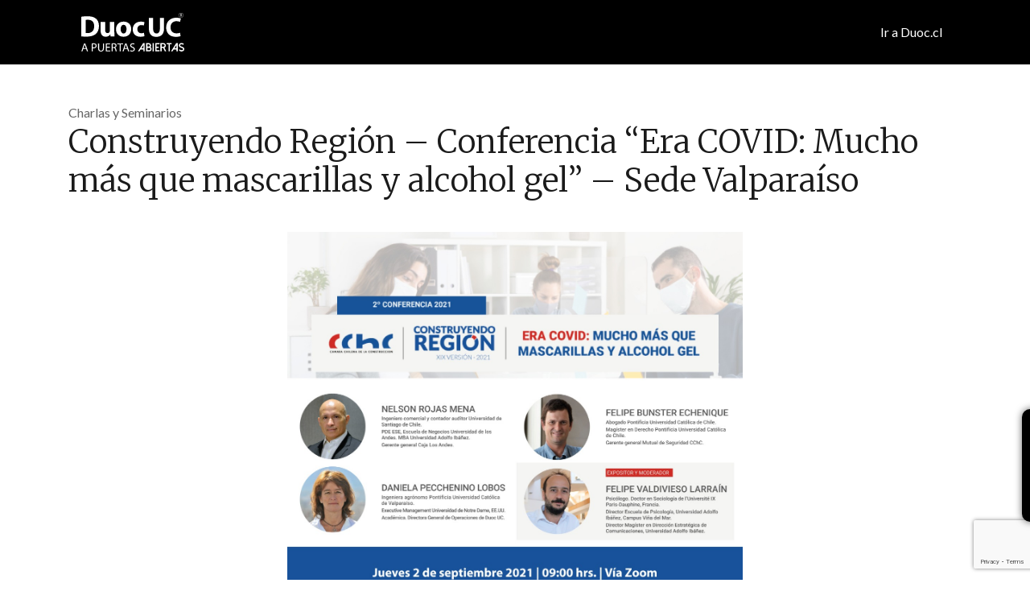

--- FILE ---
content_type: text/html; charset=UTF-8
request_url: https://extension.duoc.cl/duoc-en-la-sociedad/charlas-y-seminarios/construyendo-region-conferencia-era-covid-mucho-mas-que-mascarillas-y-alcohol-gel-sede-valparaiso/
body_size: 8087
content:
<!doctype html>
<html lang="es">

<head>
	<!-- Required meta tags -->
	<meta charset="utf-8">
	<meta name="viewport" content="width=device-width, initial-scale=1, shrink-to-fit=no">

	<!-- Bootstrap CSS -->
	<link rel="stylesheet" href="https://cdn.jsdelivr.net/npm/bootstrap@4.6.0/dist/css/bootstrap.min.css" integrity="sha384-B0vP5xmATw1+K9KRQjQERJvTumQW0nPEzvF6L/Z6nronJ3oUOFUFpCjEUQouq2+l" crossorigin="anonymous">

	<!-- CSS -->

	<link rel="stylesheet" type="text/css" href="//cdn.jsdelivr.net/npm/slick-carousel@1.8.1/slick/slick.css"/>
	<link rel="stylesheet" href="https://extension.duoc.cl/wp-content/themes/duocextension/css/style.css?v=1">
	<link rel="shortcut icon" href="https://extension.duoc.cl/wp-content/themes/duocextension/favicon.ico" type="image/x-icon">

	<title>Construyendo Región - Conferencia “Era COVID: Mucho más que mascarillas y alcohol gel” - Sede Valparaíso - Duoc UC Extensión | Duoc UC Extensión</title>
	<meta name="description" content="Duoc UC
">
	
	<meta name='robots' content='max-image-preview:large' />

	<!-- This site is optimized with the Yoast SEO plugin v14.3 - https://yoast.com/wordpress/plugins/seo/ -->
	<meta name="robots" content="index, follow" />
	<meta name="googlebot" content="index, follow, max-snippet:-1, max-image-preview:large, max-video-preview:-1" />
	<meta name="bingbot" content="index, follow, max-snippet:-1, max-image-preview:large, max-video-preview:-1" />
	<link rel="canonical" href="http://extension.duoc.cl/duoc-en-la-sociedad/charlas-y-seminarios/construyendo-region-conferencia-era-covid-mucho-mas-que-mascarillas-y-alcohol-gel-sede-valparaiso/" />
	<meta property="og:locale" content="es_ES" />
	<meta property="og:type" content="article" />
	<meta property="og:title" content="Construyendo Región - Conferencia “Era COVID: Mucho más que mascarillas y alcohol gel” - Sede Valparaíso - Duoc UC Extensión" />
	<meta property="og:description" content="Duoc UC Sede Valparaíso junto a la Cámara Chilena de la Construcción Valparaíso, Gasvalpo, Universidad Adolfo Ibáñez, Mutual de Seguridad y Caja Los Andes, invitan a participar de la segunda conferencia de la XIX versión 2021 del ciclo Construyendo Región “Era COVID: Mucho más que mascarillas y alcohol gel”, donde se reflexionará entorno a los [&hellip;]" />
	<meta property="og:url" content="http://extension.duoc.cl/duoc-en-la-sociedad/charlas-y-seminarios/construyendo-region-conferencia-era-covid-mucho-mas-que-mascarillas-y-alcohol-gel-sede-valparaiso/" />
	<meta property="og:site_name" content="Duoc UC Extensión" />
	<meta property="og:image" content="https://extensionduoc.s3.us-west-2.amazonaws.com/wp-content/uploads/2021/08/27134449/WhatsApp-Image-2021-08-27-at-09.24.28.jpeg" />
	<meta property="og:image:width" content="1280" />
	<meta property="og:image:height" content="1265" />
	<meta name="twitter:card" content="summary_large_image" />
	<script type="application/ld+json" class="yoast-schema-graph">{"@context":"https://schema.org","@graph":[{"@type":"WebSite","@id":"https://extension.duoc.cl/#website","url":"https://extension.duoc.cl/","name":"Duoc UC Extensi\u00f3n","description":"Duoc UC\n","potentialAction":[{"@type":"SearchAction","target":"https://extension.duoc.cl/?s={search_term_string}","query-input":"required name=search_term_string"}],"inLanguage":"es-CL"},{"@type":"ImageObject","@id":"http://extension.duoc.cl/duoc-en-la-sociedad/charlas-y-seminarios/construyendo-region-conferencia-era-covid-mucho-mas-que-mascarillas-y-alcohol-gel-sede-valparaiso/#primaryimage","inLanguage":"es-CL","url":"https://extensionduoc.s3.us-west-2.amazonaws.com/wp-content/uploads/2021/08/27134449/WhatsApp-Image-2021-08-27-at-09.24.28.jpeg","width":1280,"height":1265},{"@type":"WebPage","@id":"http://extension.duoc.cl/duoc-en-la-sociedad/charlas-y-seminarios/construyendo-region-conferencia-era-covid-mucho-mas-que-mascarillas-y-alcohol-gel-sede-valparaiso/#webpage","url":"http://extension.duoc.cl/duoc-en-la-sociedad/charlas-y-seminarios/construyendo-region-conferencia-era-covid-mucho-mas-que-mascarillas-y-alcohol-gel-sede-valparaiso/","name":"Construyendo Regi\u00f3n - Conferencia \u201cEra COVID: Mucho m\u00e1s que mascarillas y alcohol gel\u201d - Sede Valpara\u00edso - Duoc UC Extensi\u00f3n","isPartOf":{"@id":"https://extension.duoc.cl/#website"},"primaryImageOfPage":{"@id":"http://extension.duoc.cl/duoc-en-la-sociedad/charlas-y-seminarios/construyendo-region-conferencia-era-covid-mucho-mas-que-mascarillas-y-alcohol-gel-sede-valparaiso/#primaryimage"},"datePublished":"2021-08-27T16:45:06+00:00","dateModified":"2021-08-27T16:45:06+00:00","breadcrumb":{"@id":"http://extension.duoc.cl/duoc-en-la-sociedad/charlas-y-seminarios/construyendo-region-conferencia-era-covid-mucho-mas-que-mascarillas-y-alcohol-gel-sede-valparaiso/#breadcrumb"},"inLanguage":"es-CL","potentialAction":[{"@type":"ReadAction","target":["http://extension.duoc.cl/duoc-en-la-sociedad/charlas-y-seminarios/construyendo-region-conferencia-era-covid-mucho-mas-que-mascarillas-y-alcohol-gel-sede-valparaiso/"]}]},{"@type":"BreadcrumbList","@id":"http://extension.duoc.cl/duoc-en-la-sociedad/charlas-y-seminarios/construyendo-region-conferencia-era-covid-mucho-mas-que-mascarillas-y-alcohol-gel-sede-valparaiso/#breadcrumb","itemListElement":[{"@type":"ListItem","position":1,"item":{"@type":"WebPage","@id":"https://extension.duoc.cl/","url":"https://extension.duoc.cl/","name":"Inicio"}},{"@type":"ListItem","position":2,"item":{"@type":"WebPage","@id":"https://extension.duoc.cl/duoc-en-la-sociedad/charlas-y-seminarios/","url":"https://extension.duoc.cl/duoc-en-la-sociedad/charlas-y-seminarios/","name":"Charlas y Seminarios"}},{"@type":"ListItem","position":3,"item":{"@type":"WebPage","@id":"http://extension.duoc.cl/duoc-en-la-sociedad/charlas-y-seminarios/construyendo-region-conferencia-era-covid-mucho-mas-que-mascarillas-y-alcohol-gel-sede-valparaiso/","url":"http://extension.duoc.cl/duoc-en-la-sociedad/charlas-y-seminarios/construyendo-region-conferencia-era-covid-mucho-mas-que-mascarillas-y-alcohol-gel-sede-valparaiso/","name":"Construyendo Regi\u00f3n &#8211; Conferencia \u201cEra COVID: Mucho m\u00e1s que mascarillas y alcohol gel\u201d &#8211; Sede Valpara\u00edso"}}]}]}</script>
	<!-- / Yoast SEO plugin. -->


<link rel='dns-prefetch' href='//www.google.com' />
<link rel='dns-prefetch' href='//s.w.org' />
<link rel='stylesheet' id='wp-block-library-css'  href='https://extension.duoc.cl/wp-includes/css/dist/block-library/style.min.css?ver=6.0' type='text/css' media='all' />
<style id='global-styles-inline-css' type='text/css'>
body{--wp--preset--color--black: #000000;--wp--preset--color--cyan-bluish-gray: #abb8c3;--wp--preset--color--white: #ffffff;--wp--preset--color--pale-pink: #f78da7;--wp--preset--color--vivid-red: #cf2e2e;--wp--preset--color--luminous-vivid-orange: #ff6900;--wp--preset--color--luminous-vivid-amber: #fcb900;--wp--preset--color--light-green-cyan: #7bdcb5;--wp--preset--color--vivid-green-cyan: #00d084;--wp--preset--color--pale-cyan-blue: #8ed1fc;--wp--preset--color--vivid-cyan-blue: #0693e3;--wp--preset--color--vivid-purple: #9b51e0;--wp--preset--gradient--vivid-cyan-blue-to-vivid-purple: linear-gradient(135deg,rgba(6,147,227,1) 0%,rgb(155,81,224) 100%);--wp--preset--gradient--light-green-cyan-to-vivid-green-cyan: linear-gradient(135deg,rgb(122,220,180) 0%,rgb(0,208,130) 100%);--wp--preset--gradient--luminous-vivid-amber-to-luminous-vivid-orange: linear-gradient(135deg,rgba(252,185,0,1) 0%,rgba(255,105,0,1) 100%);--wp--preset--gradient--luminous-vivid-orange-to-vivid-red: linear-gradient(135deg,rgba(255,105,0,1) 0%,rgb(207,46,46) 100%);--wp--preset--gradient--very-light-gray-to-cyan-bluish-gray: linear-gradient(135deg,rgb(238,238,238) 0%,rgb(169,184,195) 100%);--wp--preset--gradient--cool-to-warm-spectrum: linear-gradient(135deg,rgb(74,234,220) 0%,rgb(151,120,209) 20%,rgb(207,42,186) 40%,rgb(238,44,130) 60%,rgb(251,105,98) 80%,rgb(254,248,76) 100%);--wp--preset--gradient--blush-light-purple: linear-gradient(135deg,rgb(255,206,236) 0%,rgb(152,150,240) 100%);--wp--preset--gradient--blush-bordeaux: linear-gradient(135deg,rgb(254,205,165) 0%,rgb(254,45,45) 50%,rgb(107,0,62) 100%);--wp--preset--gradient--luminous-dusk: linear-gradient(135deg,rgb(255,203,112) 0%,rgb(199,81,192) 50%,rgb(65,88,208) 100%);--wp--preset--gradient--pale-ocean: linear-gradient(135deg,rgb(255,245,203) 0%,rgb(182,227,212) 50%,rgb(51,167,181) 100%);--wp--preset--gradient--electric-grass: linear-gradient(135deg,rgb(202,248,128) 0%,rgb(113,206,126) 100%);--wp--preset--gradient--midnight: linear-gradient(135deg,rgb(2,3,129) 0%,rgb(40,116,252) 100%);--wp--preset--duotone--dark-grayscale: url('#wp-duotone-dark-grayscale');--wp--preset--duotone--grayscale: url('#wp-duotone-grayscale');--wp--preset--duotone--purple-yellow: url('#wp-duotone-purple-yellow');--wp--preset--duotone--blue-red: url('#wp-duotone-blue-red');--wp--preset--duotone--midnight: url('#wp-duotone-midnight');--wp--preset--duotone--magenta-yellow: url('#wp-duotone-magenta-yellow');--wp--preset--duotone--purple-green: url('#wp-duotone-purple-green');--wp--preset--duotone--blue-orange: url('#wp-duotone-blue-orange');--wp--preset--font-size--small: 13px;--wp--preset--font-size--medium: 20px;--wp--preset--font-size--large: 36px;--wp--preset--font-size--x-large: 42px;}.has-black-color{color: var(--wp--preset--color--black) !important;}.has-cyan-bluish-gray-color{color: var(--wp--preset--color--cyan-bluish-gray) !important;}.has-white-color{color: var(--wp--preset--color--white) !important;}.has-pale-pink-color{color: var(--wp--preset--color--pale-pink) !important;}.has-vivid-red-color{color: var(--wp--preset--color--vivid-red) !important;}.has-luminous-vivid-orange-color{color: var(--wp--preset--color--luminous-vivid-orange) !important;}.has-luminous-vivid-amber-color{color: var(--wp--preset--color--luminous-vivid-amber) !important;}.has-light-green-cyan-color{color: var(--wp--preset--color--light-green-cyan) !important;}.has-vivid-green-cyan-color{color: var(--wp--preset--color--vivid-green-cyan) !important;}.has-pale-cyan-blue-color{color: var(--wp--preset--color--pale-cyan-blue) !important;}.has-vivid-cyan-blue-color{color: var(--wp--preset--color--vivid-cyan-blue) !important;}.has-vivid-purple-color{color: var(--wp--preset--color--vivid-purple) !important;}.has-black-background-color{background-color: var(--wp--preset--color--black) !important;}.has-cyan-bluish-gray-background-color{background-color: var(--wp--preset--color--cyan-bluish-gray) !important;}.has-white-background-color{background-color: var(--wp--preset--color--white) !important;}.has-pale-pink-background-color{background-color: var(--wp--preset--color--pale-pink) !important;}.has-vivid-red-background-color{background-color: var(--wp--preset--color--vivid-red) !important;}.has-luminous-vivid-orange-background-color{background-color: var(--wp--preset--color--luminous-vivid-orange) !important;}.has-luminous-vivid-amber-background-color{background-color: var(--wp--preset--color--luminous-vivid-amber) !important;}.has-light-green-cyan-background-color{background-color: var(--wp--preset--color--light-green-cyan) !important;}.has-vivid-green-cyan-background-color{background-color: var(--wp--preset--color--vivid-green-cyan) !important;}.has-pale-cyan-blue-background-color{background-color: var(--wp--preset--color--pale-cyan-blue) !important;}.has-vivid-cyan-blue-background-color{background-color: var(--wp--preset--color--vivid-cyan-blue) !important;}.has-vivid-purple-background-color{background-color: var(--wp--preset--color--vivid-purple) !important;}.has-black-border-color{border-color: var(--wp--preset--color--black) !important;}.has-cyan-bluish-gray-border-color{border-color: var(--wp--preset--color--cyan-bluish-gray) !important;}.has-white-border-color{border-color: var(--wp--preset--color--white) !important;}.has-pale-pink-border-color{border-color: var(--wp--preset--color--pale-pink) !important;}.has-vivid-red-border-color{border-color: var(--wp--preset--color--vivid-red) !important;}.has-luminous-vivid-orange-border-color{border-color: var(--wp--preset--color--luminous-vivid-orange) !important;}.has-luminous-vivid-amber-border-color{border-color: var(--wp--preset--color--luminous-vivid-amber) !important;}.has-light-green-cyan-border-color{border-color: var(--wp--preset--color--light-green-cyan) !important;}.has-vivid-green-cyan-border-color{border-color: var(--wp--preset--color--vivid-green-cyan) !important;}.has-pale-cyan-blue-border-color{border-color: var(--wp--preset--color--pale-cyan-blue) !important;}.has-vivid-cyan-blue-border-color{border-color: var(--wp--preset--color--vivid-cyan-blue) !important;}.has-vivid-purple-border-color{border-color: var(--wp--preset--color--vivid-purple) !important;}.has-vivid-cyan-blue-to-vivid-purple-gradient-background{background: var(--wp--preset--gradient--vivid-cyan-blue-to-vivid-purple) !important;}.has-light-green-cyan-to-vivid-green-cyan-gradient-background{background: var(--wp--preset--gradient--light-green-cyan-to-vivid-green-cyan) !important;}.has-luminous-vivid-amber-to-luminous-vivid-orange-gradient-background{background: var(--wp--preset--gradient--luminous-vivid-amber-to-luminous-vivid-orange) !important;}.has-luminous-vivid-orange-to-vivid-red-gradient-background{background: var(--wp--preset--gradient--luminous-vivid-orange-to-vivid-red) !important;}.has-very-light-gray-to-cyan-bluish-gray-gradient-background{background: var(--wp--preset--gradient--very-light-gray-to-cyan-bluish-gray) !important;}.has-cool-to-warm-spectrum-gradient-background{background: var(--wp--preset--gradient--cool-to-warm-spectrum) !important;}.has-blush-light-purple-gradient-background{background: var(--wp--preset--gradient--blush-light-purple) !important;}.has-blush-bordeaux-gradient-background{background: var(--wp--preset--gradient--blush-bordeaux) !important;}.has-luminous-dusk-gradient-background{background: var(--wp--preset--gradient--luminous-dusk) !important;}.has-pale-ocean-gradient-background{background: var(--wp--preset--gradient--pale-ocean) !important;}.has-electric-grass-gradient-background{background: var(--wp--preset--gradient--electric-grass) !important;}.has-midnight-gradient-background{background: var(--wp--preset--gradient--midnight) !important;}.has-small-font-size{font-size: var(--wp--preset--font-size--small) !important;}.has-medium-font-size{font-size: var(--wp--preset--font-size--medium) !important;}.has-large-font-size{font-size: var(--wp--preset--font-size--large) !important;}.has-x-large-font-size{font-size: var(--wp--preset--font-size--x-large) !important;}
</style>
<link rel='stylesheet' id='contact-form-7-css'  href='https://extension.duoc.cl/wp-content/plugins/contact-form-7/includes/css/styles.css?ver=5.6.4' type='text/css' media='all' />
<link rel='stylesheet' id='wp-polls-css'  href='https://extension.duoc.cl/wp-content/plugins/wp-polls/polls-css.css?ver=2.75.5' type='text/css' media='all' />
<style id='wp-polls-inline-css' type='text/css'>
.wp-polls .pollbar {
	margin: 1px;
	font-size: 18px;
	line-height: 20px;
	height: 20px;
	background: #ffba33;
	border: 1px solid #002d56;
}

</style>
<script type='text/javascript' src='https://extension.duoc.cl/wp-includes/js/jquery/jquery.min.js?ver=3.6.0' id='jquery-core-js'></script>
<script type='text/javascript' src='https://extension.duoc.cl/wp-includes/js/jquery/jquery-migrate.min.js?ver=3.3.2' id='jquery-migrate-js'></script>
<link rel="https://api.w.org/" href="https://extension.duoc.cl/wp-json/" /><link rel="EditURI" type="application/rsd+xml" title="RSD" href="https://extension.duoc.cl/xmlrpc.php?rsd" />
<link rel="wlwmanifest" type="application/wlwmanifest+xml" href="https://extension.duoc.cl/wp-includes/wlwmanifest.xml" /> 
<meta name="generator" content="WordPress 6.0" />
<link rel='shortlink' href='https://extension.duoc.cl/?p=4432' />
<link rel="alternate" type="application/json+oembed" href="https://extension.duoc.cl/wp-json/oembed/1.0/embed?url=https%3A%2F%2Fextension.duoc.cl%2Fduoc-en-la-sociedad%2Fcharlas-y-seminarios%2Fconstruyendo-region-conferencia-era-covid-mucho-mas-que-mascarillas-y-alcohol-gel-sede-valparaiso%2F" />
<link rel="alternate" type="text/xml+oembed" href="https://extension.duoc.cl/wp-json/oembed/1.0/embed?url=https%3A%2F%2Fextension.duoc.cl%2Fduoc-en-la-sociedad%2Fcharlas-y-seminarios%2Fconstruyendo-region-conferencia-era-covid-mucho-mas-que-mascarillas-y-alcohol-gel-sede-valparaiso%2F&#038;format=xml" />

	<script>
	window.fbAsyncInit = function() {
		FB.init({
		appId      : '867014273789843',
		cookie     : true,
		xfbml      : true,
		version    : 'v2.7'
		});
		
		FB.AppEvents.logPageView();   
		
	};

	(function(d, s, id){
		var js, fjs = d.getElementsByTagName(s)[0];
		if (d.getElementById(id)) {return;}
		js = d.createElement(s); js.id = id;
		js.src = "https://connect.facebook.net/en_US/sdk.js";
		fjs.parentNode.insertBefore(js, fjs);
	}(document, 'script', 'facebook-jssdk'));
	</script>

	

	<!-- Global site tag (gtag.js) - Google Analytics -->
	<script async src="https://www.googletagmanager.com/gtag/js?id=UA-5909572-22"></script>
	<script>
	window.dataLayer = window.dataLayer || [];
	function gtag(){dataLayer.push(arguments);}
	gtag('js', new Date());

	gtag('config', 'UA-5909572-22');
	</script>

<!-- Google Tag   Manager -->

<script>(function(w,d,s,l,i){w[l]=w[l]||[];w[l].push({'gtm.start':

new Date().getTime(),event:'gtm.js'});var f=d.getElementsByTagName(s)[0],

j=d.createElement(s),dl=l!='dataLayer'?'&l='+l:'';j.async=true;j.src=

'https://www.googletagmanager.com/gtm.js?id='+i+dl;f.parentNode.insertBefore(j,f);

})(window,document,'script','dataLayer','GTM-5S8BJC');</script>

<!-- End Google Tag Manager -->
</head>

<body class="capsulas-audiovisual-template-default single single-capsulas-audiovisual postid-4432">
	<!-- Google Tag Manager (noscript) -->
	<noscript><iframe src="https://www.googletagmanager.com/ns.html?id=GTM-T256V5K"
	height="0" width="0" style="display:none;visibility:hidden"></iframe></noscript>
	<!-- End Google Tag Manager (noscript) -->
	<header>
		<div class="container">
			<nav class="navbar navbar-expand-lg navbar-dark">
				<a class="navbar-brand" href="https://extension.duoc.cl"><img class="logo" src="https://extension.duoc.cl/wp-content/themes/duocextension/img/duoc-puertas-abiertas.svg" alt="Logo Duoc A Puertas Abiertas"></a>
				<button class="navbar-toggler" type="button" data-toggle="collapse" data-target="#navbarNavDropdown"
					aria-controls="navbarNavDropdown" aria-expanded="false" aria-label="Toggle navigation">
					<span class="navbar-toggler-icon"></span>
				</button>

				<div id="navbarNavDropdown" class="collapse navbar-collapse mr-auto"><ul id="menu-nuevo-principal" class="navbar-nav ml-auto"><li itemscope="itemscope" itemtype="https://www.schema.org/SiteNavigationElement" id="menu-item-9549" class="menu-item menu-item-type-custom menu-item-object-custom menu-item-9549 nav-item"><a title="Ir a Duoc.cl" href="https://www.duoc.cl" class="nav-link">Ir a Duoc.cl</a></li>
</ul></div>			</nav>
		</div>
	</header><main class="webinar single-video-layout">
	<section class="header">
		<div class="container">
			<div class="row">
				<div class="col-sm-12">
					<a class="category" href="https://extension.duoc.cl/duoc-en-la-sociedad/charlas-y-seminarios/">Charlas y Seminarios</a>
					<h1 class="title">Construyendo Región &#8211; Conferencia “Era COVID: Mucho más que mascarillas y alcohol gel” &#8211; Sede Valparaíso</h1>
					<!-- <h3 class="date">27 Agosto, 2021</h3> -->
			</div>
			</div>
		</div>
	</section>
	<section class="content">
		<div class="container">
			<div class="row">
				<div class="col-12">
													<div class="featured-img">
								<img class="" src="https://extensionduoc.s3.us-west-2.amazonaws.com/wp-content/uploads/2021/08/27134449/WhatsApp-Image-2021-08-27-at-09.24.28.jpeg" alt="" style="border-color: ;">
							</div>
										</div>
			</div>

			<div class="row">
				<div class="col-md-10 offset-md-1">
					<div class="content">
						<p>Duoc UC Sede Valparaíso junto a la Cámara Chilena de la Construcción Valparaíso, Gasvalpo, Universidad Adolfo Ibáñez, Mutual de Seguridad y Caja Los Andes, invitan a participar de la segunda conferencia de la XIX versión 2021 del ciclo Construyendo Región “Era COVID: Mucho más que mascarillas y alcohol gel”, donde se reflexionará entorno a los aprendizajes y desafíos que han tenido empresas y organizaciones en tiempos de pandemia.</p>
<p>Expositores:</p>
<ul>
<li>Nelson Rojas Mena</li>
<li>Daniela Pecchenino Lobos</li>
<li>Felipe Bunster Echeñique</li>
<li>Felipe Valdivieso Larraín</li>
</ul>
<p>Fecha: Jueves 2 de septiembre 2021</p>
<p>Hora: 09:00</p>
<p>Plataforma: Zoom</p>
<p>&nbsp;</p>
					</div>
				</div>
			</div>

			

			
			

		</div>
	</section>
	
		<!-- <div class="container">
			<div class="row">
				<div class="col-md-8 order-md-2">
					<div class="content">
						<a class="category" href="https://extension.duoc.cl/duoc-en-la-sociedad/charlas-y-seminarios/">Cápsulas material audiovisual</a>
						<h1 class="title">Construyendo Región &#8211; Conferencia “Era COVID: Mucho más que mascarillas y alcohol gel” &#8211; Sede Valparaíso</h1>
						<h3 class="date">27 Agosto, 2021</h3>
						<div class="video">
													</div>

						<p>Duoc UC Sede Valparaíso junto a la Cámara Chilena de la Construcción Valparaíso, Gasvalpo, Universidad Adolfo Ibáñez, Mutual de Seguridad y Caja Los Andes, invitan a participar de la segunda conferencia de la XIX versión 2021 del ciclo Construyendo Región “Era COVID: Mucho más que mascarillas y alcohol gel”, donde se reflexionará entorno a los [&hellip;]</p>
					</div>
				</div>
				<div class="col-md-3 order-md-1">
					<div class="author">
						<div>
														<img src="" alt="" class="avatar">
							<div class="author-about">
								<p class="name"></p>
								<p class="job"></p>
							</div>
						</div>
					</div>
				</div>
			</div>
		</div> -->

		
	<section class="inscripcion">
		<div class="container">
			<div class="row">
				<div class="col-md-8 offset-md-2">
					<h2 class="inscripcion-title"></h2>
					<div class="descripcion-title"></div>
											<a class="btn btn-primary" target="_blank" href=" https://docs.google.com/forms/d/e/1FAIpQLSfXcs3VjBuaVC0cgJHyTIqAUly2jrGt1ZmmLJaztPzVunSRJw/viewform">
						Incribete aquí <i data-feather="chevron-right"></i></a>
									</div>
			</div>
		</div>
	</section>
		
	
</main>
	<footer>
		<div class="container">
			<div class="row">
				<div class="col-md-4">
					<div class="heading">
						<h3 class="title">Contáctanos</h3>
					</div>
					<a class="btn btn-secondary uppercase my-3" target="_blank" href="http://www.duoc.cl/contacto">Contáctanos <i data-feather="chevron-right"></i></a>
					
					<ul class="options">
						<li>Admisión (+56) 2 2999 3862</li>
						<li>Admisión</li>
						<li>Cursos y Diplomados</li>
						<li><hr></li>
						<li>Mesa de Servicios (+56) 44220 1098</li>
						<li>Servicios Académicos</li>
						<li>Servicios de Financiamiento</li>
						<li>Servicios de Vida Estudiantil</li>
						<li>Servicios Tecnológicos</li>
						<li>Otros Servicios</li>
						
					</ul>
					<div class="social-links">
						<a class="twitter" href="https://twitter.com/duocuc" target="_blank"><i
								data-feather="twitter"></i></a>
						<a class="facebook" href="https://www.facebook.com/DuocUC/" target="_blank"><i
								data-feather="facebook"></i></a>
						<a class="instagram" href="https://www.instagram.com/duocuc_cl/" target="_blank"><i
								data-feather="instagram"></i></a>
						<a class="google-plus" href="https://www.youtube.com/c/DuocUC_CL" target="_blank"><i
								data-feather="youtube"></i></a>
						<a class="linkedin" href="https://www.linkedin.com/school/duoc-uc/" target="_blank"><i
								data-feather="linkedin"></i></a>
					</div>
				</div>
				<div class="col-md-4">
					<div class="heading">
						<h3 class="title">Oferta Académica</h3>
					</div>
					<ul>
						<li><a href="http://www.duoc.cl/escuelas-carreras-sedes" target="_blank">Carreras, escuelas y
								sedes</a></li>
						<li><a href="http://www.duoc.cl/proceso-de-admision" target="_blank">Proceso de admisión</a></li>
						<li><a href="http://www.duoc.cl/alternativas-de-financiamiento" target="_blank">Alternativas de
								financiamiento</a></li>
						<li><a href="http://www.duoc.cl/preguntas-frecuentes-admision" target="_blank">Preguntas
								frecuentes</a></li>
					</ul>
					<div class="heading">
						<h3 class="title">Enlaces de interés</h3>
					</div>
					<ul>
						<li><a href="http://www.duoc.cl/" target="_blank">Ir a duoc.cl</a></li>
						<li><a href="http://www.duoc.cl/recursos_web/transparencia/2019/REGLAMENTO_ACADEMICO_2019_VRA_DUOC_UC.PDF"
								target="_blank">Reglamento académico</a></li>
						<li><a href="http://www.duoc.cl/pol%C3%ADticas-de-privacidad" target="_blank">Políticas de
								Privacidad</a></li>
						<li><a href="http://www.duoc.cl/nosotros" target="_blank">Autoridades</a></li>
						<li><a href="http://www.duoc.cl/transparencia" target="_blank">Transparencia</a></li>
						<li><a href="http://www.liceopolitecnicoandes.cl/" target="_blank">Liceo Politécnico Andes</a></li>
						<li><a href="http://www.duoc.cl/proveedores" target="_blank">Portal Proveedores</a></li>
					</ul>
				</div>
				<div class="col-md-4">

					<div class="heading">
						<h3 class="title">Nosotros</h3>
					</div>
					<ul class="navbar-nav mr-auto">
						<li class="nav-item active">
							<a class="nav-link" href="https://www.duoc.cl/nosotros/donde-estamos/sedes/" target="">Sedes y
								Campus<span class="sr-only">(current)</span></a>
						</li>
						<li class="nav-item active">
							<a class="nav-link" href="https://www.duoc.cl/contrato-servicios-educacionales/"
								target="">Contrato de Servicios Educacionales Duoc UC<span
									class="sr-only">(current)</span></a>
						</li>
						<li class="nav-item active">
							<a class="nav-link" href="https://www.duoc.cl/instructivo-acoso/" target="">Instructivo acoso
								sexual<span class="sr-only">(current)</span></a>
						</li>
						<li class="nav-item active">
							<a class="nav-link" href="https://www.duoc.cl/nosotros/sobre-duoc/transparencia/"
								target="">Transparencia<span class="sr-only">(current)</span></a>
						</li>
						<li class="nav-item active">
							<a class="nav-link" href="http://www2.duoc.cl/aseguramiento-calidad-info"
								target="">Acreditación<span class="sr-only">(current)</span></a>
						</li>
						<li class="nav-item active">
							<a class="nav-link" href="https://www.duoc.cl/nosotros/sobre-duoc/transparencia/memoria-anual/"
								target="">Memoria Anual<span class="sr-only">(current)</span></a>
						</li>
					</ul>
				</div>

			</div>
		</div>
	</footer>

	<aside id="shareBox">
		<div>Compartir <span class="fas fa-share"></span></div>
		<ul>
			<li><button id="share-facebook" class=""><span class="fab fa-2x fa-facebook-square"></span></button></li>
			<li><button id="share-whatsapp" class=""><span class="fab fa-2x fa-whatsapp-square"></span></button></li>
			<li><button id="share-twitter" class=""><span class="fab fa-2x fa-twitter-square"></span></button></li>
		</ul>
	</aside>
	</body>

	<!-- Optional JavaScript -->
	<script src="https://kit.fontawesome.com/bf282d1a8e.js" crossorigin="anonymous"></script>
	<!-- jQuery first, then Popper.js, then Bootstrap JS -->
	<script src="https://code.jquery.com/jquery-3.5.1.min.js"
		integrity="sha256-9/aliU8dGd2tb6OSsuzixeV4y/faTqgFtohetphbbj0=" crossorigin="anonymous"></script>
	<script src="https://cdn.jsdelivr.net/npm/popper.js@1.16.1/dist/umd/popper.min.js"
		integrity="sha384-9/reFTGAW83EW2RDu2S0VKaIzap3H66lZH81PoYlFhbGU+6BZp6G7niu735Sk7lN" crossorigin="anonymous">
	</script>
	<script src="https://stackpath.bootstrapcdn.com/bootstrap/4.5.2/js/bootstrap.min.js"
		integrity="sha384-B4gt1jrGC7Jh4AgTPSdUtOBvfO8shuf57BaghqFfPlYxofvL8/KUEfYiJOMMV+rV" crossorigin="anonymous">
	</script>

	<script src="https://unpkg.com/feather-icons"></script>

	<script>
feather.replace()
	</script>

<script type='text/javascript' src='https://extension.duoc.cl/wp-content/plugins/contact-form-7/includes/swv/js/index.js?ver=5.6.4' id='swv-js'></script>
<script type='text/javascript' id='contact-form-7-js-extra'>
/* <![CDATA[ */
var wpcf7 = {"api":{"root":"https:\/\/extension.duoc.cl\/wp-json\/","namespace":"contact-form-7\/v1"}};
/* ]]> */
</script>
<script type='text/javascript' src='https://extension.duoc.cl/wp-content/plugins/contact-form-7/includes/js/index.js?ver=5.6.4' id='contact-form-7-js'></script>
<script type='text/javascript' id='wp-polls-js-extra'>
/* <![CDATA[ */
var pollsL10n = {"ajax_url":"https:\/\/extension.duoc.cl\/wp-admin\/admin-ajax.php","text_wait":"Your last request is still being processed. Please wait a while ...","text_valid":"Please choose a valid poll answer.","text_multiple":"Maximum number of choices allowed: ","show_loading":"1","show_fading":"1"};
/* ]]> */
</script>
<script type='text/javascript' src='https://extension.duoc.cl/wp-content/plugins/wp-polls/polls-js.js?ver=2.75.5' id='wp-polls-js'></script>
<script type='text/javascript' src='https://www.google.com/recaptcha/api.js?render=6Le07BYqAAAAAFVRia8BXUFX7Ea8xpLeRs0jgTur&#038;ver=3.0' id='google-recaptcha-js'></script>
<script type='text/javascript' src='https://extension.duoc.cl/wp-includes/js/dist/vendor/regenerator-runtime.min.js?ver=0.13.9' id='regenerator-runtime-js'></script>
<script type='text/javascript' src='https://extension.duoc.cl/wp-includes/js/dist/vendor/wp-polyfill.min.js?ver=3.15.0' id='wp-polyfill-js'></script>
<script type='text/javascript' id='wpcf7-recaptcha-js-extra'>
/* <![CDATA[ */
var wpcf7_recaptcha = {"sitekey":"6Le07BYqAAAAAFVRia8BXUFX7Ea8xpLeRs0jgTur","actions":{"homepage":"homepage","contactform":"contactform"}};
/* ]]> */
</script>
<script type='text/javascript' src='https://extension.duoc.cl/wp-content/plugins/contact-form-7/modules/recaptcha/index.js?ver=5.6.4' id='wpcf7-recaptcha-js'></script>

	<script>
window.fbAsyncInit = function() {
	FB.init({
		appId: '867014273789843',
		cookie: true,
		xfbml: true,
		version: 'v2.7'
	});

	FB.AppEvents.logPageView();

};

(function(d, s, id) {
	var js, fjs = d.getElementsByTagName(s)[0];
	if (d.getElementById(id)) {
		return;
	}
	js = d.createElement(s);
	js.id = id;
	js.async = true;
	js.src = "https://connect.facebook.net/en_US/sdk.js";
	fjs.parentNode.insertBefore(js, fjs);
}(document, 'script', 'facebook-jssdk'));
	</script>
	<script>
function goTo(url) {
	window.location.href = url;
}


jQuery('#shareBox').on('click', function(event) {
	jQuery(this).toggleClass('active');
})

jQuery('#share-facebook').on('click', function() {
	FB.ui({
		method: 'share',
		href: location.href, // Current url
	}, function(response) {});
});

jQuery('#share-whatsapp').on('click', function() {
	if (window.innerWidth < 768) {
		base = 'https://wa.me/?text=';
	} else {
		base = 'https://web.whatsapp.com/send?text=';
	}
	window.open(base +
		'Visita%20Extensi%C3%B3n%20Duoc%20y%20mira%20revisa%20lo%20que%20te%20acabo%20de%20compartir%20' +
		window.location.href, '_blank');
});

jQuery('#share-twitter').on('click', function() {
	base = 'http://twitter.com/share?';
	url = '&url=' + window.location.href;
	text =
		'text=Visita%20Extensi%C3%B3n%20Duoc%20y%20mira%20revisa%20lo%20que%20te%20acabo%20de%20compartir%20';
	window.open(base + text + url, '_blank');
});
	</script>

	<script>
(function(i, s, o, g, r, a, m) {
	i['GoogleAnalyticsObject'] = r;
	i[r] = i[r] || function() {
		(i[r].q = i[r].q || []).push(arguments)
	}, i[r].l = 1 * new Date();
	a = s.createElement(o),
		m = s.getElementsByTagName(o)[0];
	a.async = 1;
	a.src = g;
	m.parentNode.insertBefore(a, m)
})(window, document, 'script', 'https://www.google-analytics.com/analytics.js', 'ga');

ga('create', 'UA-177600391-1', 'auto');
ga('send', 'pageview');
	</script>

	<!-- Google Tag Manager   (noscript) -->

<noscript><iframe src=https://www.googletagmanager.com/ns.html?id=GTM-5S8BJC

height="0" width="0" style="display:none;visibility:hidden"></iframe></noscript>

<!-- End Google Tag Manager (noscript) -->

	<script type="text/javascript" src="//cdn.jsdelivr.net/npm/slick-carousel@1.8.1/slick/slick.min.js"></script>

	<script>
$(document).ready(function() {
	$('.slider').slick({
		dots: true,
		infinite: true,
		nextArrow: '<i class="fas fa-angle-right slick-next"></i>',
		prevArrow: '<i class="fas fa-angle-left slick-prev"></i>',
		autoplay: true,
  		autoplaySpeed: 8000,
	});
});
	</script>

	</html>

--- FILE ---
content_type: text/html; charset=utf-8
request_url: https://www.google.com/recaptcha/api2/anchor?ar=1&k=6Le07BYqAAAAAFVRia8BXUFX7Ea8xpLeRs0jgTur&co=aHR0cHM6Ly9leHRlbnNpb24uZHVvYy5jbDo0NDM.&hl=en&v=PoyoqOPhxBO7pBk68S4YbpHZ&size=invisible&anchor-ms=20000&execute-ms=30000&cb=feb9xs5itur7
body_size: 48843
content:
<!DOCTYPE HTML><html dir="ltr" lang="en"><head><meta http-equiv="Content-Type" content="text/html; charset=UTF-8">
<meta http-equiv="X-UA-Compatible" content="IE=edge">
<title>reCAPTCHA</title>
<style type="text/css">
/* cyrillic-ext */
@font-face {
  font-family: 'Roboto';
  font-style: normal;
  font-weight: 400;
  font-stretch: 100%;
  src: url(//fonts.gstatic.com/s/roboto/v48/KFO7CnqEu92Fr1ME7kSn66aGLdTylUAMa3GUBHMdazTgWw.woff2) format('woff2');
  unicode-range: U+0460-052F, U+1C80-1C8A, U+20B4, U+2DE0-2DFF, U+A640-A69F, U+FE2E-FE2F;
}
/* cyrillic */
@font-face {
  font-family: 'Roboto';
  font-style: normal;
  font-weight: 400;
  font-stretch: 100%;
  src: url(//fonts.gstatic.com/s/roboto/v48/KFO7CnqEu92Fr1ME7kSn66aGLdTylUAMa3iUBHMdazTgWw.woff2) format('woff2');
  unicode-range: U+0301, U+0400-045F, U+0490-0491, U+04B0-04B1, U+2116;
}
/* greek-ext */
@font-face {
  font-family: 'Roboto';
  font-style: normal;
  font-weight: 400;
  font-stretch: 100%;
  src: url(//fonts.gstatic.com/s/roboto/v48/KFO7CnqEu92Fr1ME7kSn66aGLdTylUAMa3CUBHMdazTgWw.woff2) format('woff2');
  unicode-range: U+1F00-1FFF;
}
/* greek */
@font-face {
  font-family: 'Roboto';
  font-style: normal;
  font-weight: 400;
  font-stretch: 100%;
  src: url(//fonts.gstatic.com/s/roboto/v48/KFO7CnqEu92Fr1ME7kSn66aGLdTylUAMa3-UBHMdazTgWw.woff2) format('woff2');
  unicode-range: U+0370-0377, U+037A-037F, U+0384-038A, U+038C, U+038E-03A1, U+03A3-03FF;
}
/* math */
@font-face {
  font-family: 'Roboto';
  font-style: normal;
  font-weight: 400;
  font-stretch: 100%;
  src: url(//fonts.gstatic.com/s/roboto/v48/KFO7CnqEu92Fr1ME7kSn66aGLdTylUAMawCUBHMdazTgWw.woff2) format('woff2');
  unicode-range: U+0302-0303, U+0305, U+0307-0308, U+0310, U+0312, U+0315, U+031A, U+0326-0327, U+032C, U+032F-0330, U+0332-0333, U+0338, U+033A, U+0346, U+034D, U+0391-03A1, U+03A3-03A9, U+03B1-03C9, U+03D1, U+03D5-03D6, U+03F0-03F1, U+03F4-03F5, U+2016-2017, U+2034-2038, U+203C, U+2040, U+2043, U+2047, U+2050, U+2057, U+205F, U+2070-2071, U+2074-208E, U+2090-209C, U+20D0-20DC, U+20E1, U+20E5-20EF, U+2100-2112, U+2114-2115, U+2117-2121, U+2123-214F, U+2190, U+2192, U+2194-21AE, U+21B0-21E5, U+21F1-21F2, U+21F4-2211, U+2213-2214, U+2216-22FF, U+2308-230B, U+2310, U+2319, U+231C-2321, U+2336-237A, U+237C, U+2395, U+239B-23B7, U+23D0, U+23DC-23E1, U+2474-2475, U+25AF, U+25B3, U+25B7, U+25BD, U+25C1, U+25CA, U+25CC, U+25FB, U+266D-266F, U+27C0-27FF, U+2900-2AFF, U+2B0E-2B11, U+2B30-2B4C, U+2BFE, U+3030, U+FF5B, U+FF5D, U+1D400-1D7FF, U+1EE00-1EEFF;
}
/* symbols */
@font-face {
  font-family: 'Roboto';
  font-style: normal;
  font-weight: 400;
  font-stretch: 100%;
  src: url(//fonts.gstatic.com/s/roboto/v48/KFO7CnqEu92Fr1ME7kSn66aGLdTylUAMaxKUBHMdazTgWw.woff2) format('woff2');
  unicode-range: U+0001-000C, U+000E-001F, U+007F-009F, U+20DD-20E0, U+20E2-20E4, U+2150-218F, U+2190, U+2192, U+2194-2199, U+21AF, U+21E6-21F0, U+21F3, U+2218-2219, U+2299, U+22C4-22C6, U+2300-243F, U+2440-244A, U+2460-24FF, U+25A0-27BF, U+2800-28FF, U+2921-2922, U+2981, U+29BF, U+29EB, U+2B00-2BFF, U+4DC0-4DFF, U+FFF9-FFFB, U+10140-1018E, U+10190-1019C, U+101A0, U+101D0-101FD, U+102E0-102FB, U+10E60-10E7E, U+1D2C0-1D2D3, U+1D2E0-1D37F, U+1F000-1F0FF, U+1F100-1F1AD, U+1F1E6-1F1FF, U+1F30D-1F30F, U+1F315, U+1F31C, U+1F31E, U+1F320-1F32C, U+1F336, U+1F378, U+1F37D, U+1F382, U+1F393-1F39F, U+1F3A7-1F3A8, U+1F3AC-1F3AF, U+1F3C2, U+1F3C4-1F3C6, U+1F3CA-1F3CE, U+1F3D4-1F3E0, U+1F3ED, U+1F3F1-1F3F3, U+1F3F5-1F3F7, U+1F408, U+1F415, U+1F41F, U+1F426, U+1F43F, U+1F441-1F442, U+1F444, U+1F446-1F449, U+1F44C-1F44E, U+1F453, U+1F46A, U+1F47D, U+1F4A3, U+1F4B0, U+1F4B3, U+1F4B9, U+1F4BB, U+1F4BF, U+1F4C8-1F4CB, U+1F4D6, U+1F4DA, U+1F4DF, U+1F4E3-1F4E6, U+1F4EA-1F4ED, U+1F4F7, U+1F4F9-1F4FB, U+1F4FD-1F4FE, U+1F503, U+1F507-1F50B, U+1F50D, U+1F512-1F513, U+1F53E-1F54A, U+1F54F-1F5FA, U+1F610, U+1F650-1F67F, U+1F687, U+1F68D, U+1F691, U+1F694, U+1F698, U+1F6AD, U+1F6B2, U+1F6B9-1F6BA, U+1F6BC, U+1F6C6-1F6CF, U+1F6D3-1F6D7, U+1F6E0-1F6EA, U+1F6F0-1F6F3, U+1F6F7-1F6FC, U+1F700-1F7FF, U+1F800-1F80B, U+1F810-1F847, U+1F850-1F859, U+1F860-1F887, U+1F890-1F8AD, U+1F8B0-1F8BB, U+1F8C0-1F8C1, U+1F900-1F90B, U+1F93B, U+1F946, U+1F984, U+1F996, U+1F9E9, U+1FA00-1FA6F, U+1FA70-1FA7C, U+1FA80-1FA89, U+1FA8F-1FAC6, U+1FACE-1FADC, U+1FADF-1FAE9, U+1FAF0-1FAF8, U+1FB00-1FBFF;
}
/* vietnamese */
@font-face {
  font-family: 'Roboto';
  font-style: normal;
  font-weight: 400;
  font-stretch: 100%;
  src: url(//fonts.gstatic.com/s/roboto/v48/KFO7CnqEu92Fr1ME7kSn66aGLdTylUAMa3OUBHMdazTgWw.woff2) format('woff2');
  unicode-range: U+0102-0103, U+0110-0111, U+0128-0129, U+0168-0169, U+01A0-01A1, U+01AF-01B0, U+0300-0301, U+0303-0304, U+0308-0309, U+0323, U+0329, U+1EA0-1EF9, U+20AB;
}
/* latin-ext */
@font-face {
  font-family: 'Roboto';
  font-style: normal;
  font-weight: 400;
  font-stretch: 100%;
  src: url(//fonts.gstatic.com/s/roboto/v48/KFO7CnqEu92Fr1ME7kSn66aGLdTylUAMa3KUBHMdazTgWw.woff2) format('woff2');
  unicode-range: U+0100-02BA, U+02BD-02C5, U+02C7-02CC, U+02CE-02D7, U+02DD-02FF, U+0304, U+0308, U+0329, U+1D00-1DBF, U+1E00-1E9F, U+1EF2-1EFF, U+2020, U+20A0-20AB, U+20AD-20C0, U+2113, U+2C60-2C7F, U+A720-A7FF;
}
/* latin */
@font-face {
  font-family: 'Roboto';
  font-style: normal;
  font-weight: 400;
  font-stretch: 100%;
  src: url(//fonts.gstatic.com/s/roboto/v48/KFO7CnqEu92Fr1ME7kSn66aGLdTylUAMa3yUBHMdazQ.woff2) format('woff2');
  unicode-range: U+0000-00FF, U+0131, U+0152-0153, U+02BB-02BC, U+02C6, U+02DA, U+02DC, U+0304, U+0308, U+0329, U+2000-206F, U+20AC, U+2122, U+2191, U+2193, U+2212, U+2215, U+FEFF, U+FFFD;
}
/* cyrillic-ext */
@font-face {
  font-family: 'Roboto';
  font-style: normal;
  font-weight: 500;
  font-stretch: 100%;
  src: url(//fonts.gstatic.com/s/roboto/v48/KFO7CnqEu92Fr1ME7kSn66aGLdTylUAMa3GUBHMdazTgWw.woff2) format('woff2');
  unicode-range: U+0460-052F, U+1C80-1C8A, U+20B4, U+2DE0-2DFF, U+A640-A69F, U+FE2E-FE2F;
}
/* cyrillic */
@font-face {
  font-family: 'Roboto';
  font-style: normal;
  font-weight: 500;
  font-stretch: 100%;
  src: url(//fonts.gstatic.com/s/roboto/v48/KFO7CnqEu92Fr1ME7kSn66aGLdTylUAMa3iUBHMdazTgWw.woff2) format('woff2');
  unicode-range: U+0301, U+0400-045F, U+0490-0491, U+04B0-04B1, U+2116;
}
/* greek-ext */
@font-face {
  font-family: 'Roboto';
  font-style: normal;
  font-weight: 500;
  font-stretch: 100%;
  src: url(//fonts.gstatic.com/s/roboto/v48/KFO7CnqEu92Fr1ME7kSn66aGLdTylUAMa3CUBHMdazTgWw.woff2) format('woff2');
  unicode-range: U+1F00-1FFF;
}
/* greek */
@font-face {
  font-family: 'Roboto';
  font-style: normal;
  font-weight: 500;
  font-stretch: 100%;
  src: url(//fonts.gstatic.com/s/roboto/v48/KFO7CnqEu92Fr1ME7kSn66aGLdTylUAMa3-UBHMdazTgWw.woff2) format('woff2');
  unicode-range: U+0370-0377, U+037A-037F, U+0384-038A, U+038C, U+038E-03A1, U+03A3-03FF;
}
/* math */
@font-face {
  font-family: 'Roboto';
  font-style: normal;
  font-weight: 500;
  font-stretch: 100%;
  src: url(//fonts.gstatic.com/s/roboto/v48/KFO7CnqEu92Fr1ME7kSn66aGLdTylUAMawCUBHMdazTgWw.woff2) format('woff2');
  unicode-range: U+0302-0303, U+0305, U+0307-0308, U+0310, U+0312, U+0315, U+031A, U+0326-0327, U+032C, U+032F-0330, U+0332-0333, U+0338, U+033A, U+0346, U+034D, U+0391-03A1, U+03A3-03A9, U+03B1-03C9, U+03D1, U+03D5-03D6, U+03F0-03F1, U+03F4-03F5, U+2016-2017, U+2034-2038, U+203C, U+2040, U+2043, U+2047, U+2050, U+2057, U+205F, U+2070-2071, U+2074-208E, U+2090-209C, U+20D0-20DC, U+20E1, U+20E5-20EF, U+2100-2112, U+2114-2115, U+2117-2121, U+2123-214F, U+2190, U+2192, U+2194-21AE, U+21B0-21E5, U+21F1-21F2, U+21F4-2211, U+2213-2214, U+2216-22FF, U+2308-230B, U+2310, U+2319, U+231C-2321, U+2336-237A, U+237C, U+2395, U+239B-23B7, U+23D0, U+23DC-23E1, U+2474-2475, U+25AF, U+25B3, U+25B7, U+25BD, U+25C1, U+25CA, U+25CC, U+25FB, U+266D-266F, U+27C0-27FF, U+2900-2AFF, U+2B0E-2B11, U+2B30-2B4C, U+2BFE, U+3030, U+FF5B, U+FF5D, U+1D400-1D7FF, U+1EE00-1EEFF;
}
/* symbols */
@font-face {
  font-family: 'Roboto';
  font-style: normal;
  font-weight: 500;
  font-stretch: 100%;
  src: url(//fonts.gstatic.com/s/roboto/v48/KFO7CnqEu92Fr1ME7kSn66aGLdTylUAMaxKUBHMdazTgWw.woff2) format('woff2');
  unicode-range: U+0001-000C, U+000E-001F, U+007F-009F, U+20DD-20E0, U+20E2-20E4, U+2150-218F, U+2190, U+2192, U+2194-2199, U+21AF, U+21E6-21F0, U+21F3, U+2218-2219, U+2299, U+22C4-22C6, U+2300-243F, U+2440-244A, U+2460-24FF, U+25A0-27BF, U+2800-28FF, U+2921-2922, U+2981, U+29BF, U+29EB, U+2B00-2BFF, U+4DC0-4DFF, U+FFF9-FFFB, U+10140-1018E, U+10190-1019C, U+101A0, U+101D0-101FD, U+102E0-102FB, U+10E60-10E7E, U+1D2C0-1D2D3, U+1D2E0-1D37F, U+1F000-1F0FF, U+1F100-1F1AD, U+1F1E6-1F1FF, U+1F30D-1F30F, U+1F315, U+1F31C, U+1F31E, U+1F320-1F32C, U+1F336, U+1F378, U+1F37D, U+1F382, U+1F393-1F39F, U+1F3A7-1F3A8, U+1F3AC-1F3AF, U+1F3C2, U+1F3C4-1F3C6, U+1F3CA-1F3CE, U+1F3D4-1F3E0, U+1F3ED, U+1F3F1-1F3F3, U+1F3F5-1F3F7, U+1F408, U+1F415, U+1F41F, U+1F426, U+1F43F, U+1F441-1F442, U+1F444, U+1F446-1F449, U+1F44C-1F44E, U+1F453, U+1F46A, U+1F47D, U+1F4A3, U+1F4B0, U+1F4B3, U+1F4B9, U+1F4BB, U+1F4BF, U+1F4C8-1F4CB, U+1F4D6, U+1F4DA, U+1F4DF, U+1F4E3-1F4E6, U+1F4EA-1F4ED, U+1F4F7, U+1F4F9-1F4FB, U+1F4FD-1F4FE, U+1F503, U+1F507-1F50B, U+1F50D, U+1F512-1F513, U+1F53E-1F54A, U+1F54F-1F5FA, U+1F610, U+1F650-1F67F, U+1F687, U+1F68D, U+1F691, U+1F694, U+1F698, U+1F6AD, U+1F6B2, U+1F6B9-1F6BA, U+1F6BC, U+1F6C6-1F6CF, U+1F6D3-1F6D7, U+1F6E0-1F6EA, U+1F6F0-1F6F3, U+1F6F7-1F6FC, U+1F700-1F7FF, U+1F800-1F80B, U+1F810-1F847, U+1F850-1F859, U+1F860-1F887, U+1F890-1F8AD, U+1F8B0-1F8BB, U+1F8C0-1F8C1, U+1F900-1F90B, U+1F93B, U+1F946, U+1F984, U+1F996, U+1F9E9, U+1FA00-1FA6F, U+1FA70-1FA7C, U+1FA80-1FA89, U+1FA8F-1FAC6, U+1FACE-1FADC, U+1FADF-1FAE9, U+1FAF0-1FAF8, U+1FB00-1FBFF;
}
/* vietnamese */
@font-face {
  font-family: 'Roboto';
  font-style: normal;
  font-weight: 500;
  font-stretch: 100%;
  src: url(//fonts.gstatic.com/s/roboto/v48/KFO7CnqEu92Fr1ME7kSn66aGLdTylUAMa3OUBHMdazTgWw.woff2) format('woff2');
  unicode-range: U+0102-0103, U+0110-0111, U+0128-0129, U+0168-0169, U+01A0-01A1, U+01AF-01B0, U+0300-0301, U+0303-0304, U+0308-0309, U+0323, U+0329, U+1EA0-1EF9, U+20AB;
}
/* latin-ext */
@font-face {
  font-family: 'Roboto';
  font-style: normal;
  font-weight: 500;
  font-stretch: 100%;
  src: url(//fonts.gstatic.com/s/roboto/v48/KFO7CnqEu92Fr1ME7kSn66aGLdTylUAMa3KUBHMdazTgWw.woff2) format('woff2');
  unicode-range: U+0100-02BA, U+02BD-02C5, U+02C7-02CC, U+02CE-02D7, U+02DD-02FF, U+0304, U+0308, U+0329, U+1D00-1DBF, U+1E00-1E9F, U+1EF2-1EFF, U+2020, U+20A0-20AB, U+20AD-20C0, U+2113, U+2C60-2C7F, U+A720-A7FF;
}
/* latin */
@font-face {
  font-family: 'Roboto';
  font-style: normal;
  font-weight: 500;
  font-stretch: 100%;
  src: url(//fonts.gstatic.com/s/roboto/v48/KFO7CnqEu92Fr1ME7kSn66aGLdTylUAMa3yUBHMdazQ.woff2) format('woff2');
  unicode-range: U+0000-00FF, U+0131, U+0152-0153, U+02BB-02BC, U+02C6, U+02DA, U+02DC, U+0304, U+0308, U+0329, U+2000-206F, U+20AC, U+2122, U+2191, U+2193, U+2212, U+2215, U+FEFF, U+FFFD;
}
/* cyrillic-ext */
@font-face {
  font-family: 'Roboto';
  font-style: normal;
  font-weight: 900;
  font-stretch: 100%;
  src: url(//fonts.gstatic.com/s/roboto/v48/KFO7CnqEu92Fr1ME7kSn66aGLdTylUAMa3GUBHMdazTgWw.woff2) format('woff2');
  unicode-range: U+0460-052F, U+1C80-1C8A, U+20B4, U+2DE0-2DFF, U+A640-A69F, U+FE2E-FE2F;
}
/* cyrillic */
@font-face {
  font-family: 'Roboto';
  font-style: normal;
  font-weight: 900;
  font-stretch: 100%;
  src: url(//fonts.gstatic.com/s/roboto/v48/KFO7CnqEu92Fr1ME7kSn66aGLdTylUAMa3iUBHMdazTgWw.woff2) format('woff2');
  unicode-range: U+0301, U+0400-045F, U+0490-0491, U+04B0-04B1, U+2116;
}
/* greek-ext */
@font-face {
  font-family: 'Roboto';
  font-style: normal;
  font-weight: 900;
  font-stretch: 100%;
  src: url(//fonts.gstatic.com/s/roboto/v48/KFO7CnqEu92Fr1ME7kSn66aGLdTylUAMa3CUBHMdazTgWw.woff2) format('woff2');
  unicode-range: U+1F00-1FFF;
}
/* greek */
@font-face {
  font-family: 'Roboto';
  font-style: normal;
  font-weight: 900;
  font-stretch: 100%;
  src: url(//fonts.gstatic.com/s/roboto/v48/KFO7CnqEu92Fr1ME7kSn66aGLdTylUAMa3-UBHMdazTgWw.woff2) format('woff2');
  unicode-range: U+0370-0377, U+037A-037F, U+0384-038A, U+038C, U+038E-03A1, U+03A3-03FF;
}
/* math */
@font-face {
  font-family: 'Roboto';
  font-style: normal;
  font-weight: 900;
  font-stretch: 100%;
  src: url(//fonts.gstatic.com/s/roboto/v48/KFO7CnqEu92Fr1ME7kSn66aGLdTylUAMawCUBHMdazTgWw.woff2) format('woff2');
  unicode-range: U+0302-0303, U+0305, U+0307-0308, U+0310, U+0312, U+0315, U+031A, U+0326-0327, U+032C, U+032F-0330, U+0332-0333, U+0338, U+033A, U+0346, U+034D, U+0391-03A1, U+03A3-03A9, U+03B1-03C9, U+03D1, U+03D5-03D6, U+03F0-03F1, U+03F4-03F5, U+2016-2017, U+2034-2038, U+203C, U+2040, U+2043, U+2047, U+2050, U+2057, U+205F, U+2070-2071, U+2074-208E, U+2090-209C, U+20D0-20DC, U+20E1, U+20E5-20EF, U+2100-2112, U+2114-2115, U+2117-2121, U+2123-214F, U+2190, U+2192, U+2194-21AE, U+21B0-21E5, U+21F1-21F2, U+21F4-2211, U+2213-2214, U+2216-22FF, U+2308-230B, U+2310, U+2319, U+231C-2321, U+2336-237A, U+237C, U+2395, U+239B-23B7, U+23D0, U+23DC-23E1, U+2474-2475, U+25AF, U+25B3, U+25B7, U+25BD, U+25C1, U+25CA, U+25CC, U+25FB, U+266D-266F, U+27C0-27FF, U+2900-2AFF, U+2B0E-2B11, U+2B30-2B4C, U+2BFE, U+3030, U+FF5B, U+FF5D, U+1D400-1D7FF, U+1EE00-1EEFF;
}
/* symbols */
@font-face {
  font-family: 'Roboto';
  font-style: normal;
  font-weight: 900;
  font-stretch: 100%;
  src: url(//fonts.gstatic.com/s/roboto/v48/KFO7CnqEu92Fr1ME7kSn66aGLdTylUAMaxKUBHMdazTgWw.woff2) format('woff2');
  unicode-range: U+0001-000C, U+000E-001F, U+007F-009F, U+20DD-20E0, U+20E2-20E4, U+2150-218F, U+2190, U+2192, U+2194-2199, U+21AF, U+21E6-21F0, U+21F3, U+2218-2219, U+2299, U+22C4-22C6, U+2300-243F, U+2440-244A, U+2460-24FF, U+25A0-27BF, U+2800-28FF, U+2921-2922, U+2981, U+29BF, U+29EB, U+2B00-2BFF, U+4DC0-4DFF, U+FFF9-FFFB, U+10140-1018E, U+10190-1019C, U+101A0, U+101D0-101FD, U+102E0-102FB, U+10E60-10E7E, U+1D2C0-1D2D3, U+1D2E0-1D37F, U+1F000-1F0FF, U+1F100-1F1AD, U+1F1E6-1F1FF, U+1F30D-1F30F, U+1F315, U+1F31C, U+1F31E, U+1F320-1F32C, U+1F336, U+1F378, U+1F37D, U+1F382, U+1F393-1F39F, U+1F3A7-1F3A8, U+1F3AC-1F3AF, U+1F3C2, U+1F3C4-1F3C6, U+1F3CA-1F3CE, U+1F3D4-1F3E0, U+1F3ED, U+1F3F1-1F3F3, U+1F3F5-1F3F7, U+1F408, U+1F415, U+1F41F, U+1F426, U+1F43F, U+1F441-1F442, U+1F444, U+1F446-1F449, U+1F44C-1F44E, U+1F453, U+1F46A, U+1F47D, U+1F4A3, U+1F4B0, U+1F4B3, U+1F4B9, U+1F4BB, U+1F4BF, U+1F4C8-1F4CB, U+1F4D6, U+1F4DA, U+1F4DF, U+1F4E3-1F4E6, U+1F4EA-1F4ED, U+1F4F7, U+1F4F9-1F4FB, U+1F4FD-1F4FE, U+1F503, U+1F507-1F50B, U+1F50D, U+1F512-1F513, U+1F53E-1F54A, U+1F54F-1F5FA, U+1F610, U+1F650-1F67F, U+1F687, U+1F68D, U+1F691, U+1F694, U+1F698, U+1F6AD, U+1F6B2, U+1F6B9-1F6BA, U+1F6BC, U+1F6C6-1F6CF, U+1F6D3-1F6D7, U+1F6E0-1F6EA, U+1F6F0-1F6F3, U+1F6F7-1F6FC, U+1F700-1F7FF, U+1F800-1F80B, U+1F810-1F847, U+1F850-1F859, U+1F860-1F887, U+1F890-1F8AD, U+1F8B0-1F8BB, U+1F8C0-1F8C1, U+1F900-1F90B, U+1F93B, U+1F946, U+1F984, U+1F996, U+1F9E9, U+1FA00-1FA6F, U+1FA70-1FA7C, U+1FA80-1FA89, U+1FA8F-1FAC6, U+1FACE-1FADC, U+1FADF-1FAE9, U+1FAF0-1FAF8, U+1FB00-1FBFF;
}
/* vietnamese */
@font-face {
  font-family: 'Roboto';
  font-style: normal;
  font-weight: 900;
  font-stretch: 100%;
  src: url(//fonts.gstatic.com/s/roboto/v48/KFO7CnqEu92Fr1ME7kSn66aGLdTylUAMa3OUBHMdazTgWw.woff2) format('woff2');
  unicode-range: U+0102-0103, U+0110-0111, U+0128-0129, U+0168-0169, U+01A0-01A1, U+01AF-01B0, U+0300-0301, U+0303-0304, U+0308-0309, U+0323, U+0329, U+1EA0-1EF9, U+20AB;
}
/* latin-ext */
@font-face {
  font-family: 'Roboto';
  font-style: normal;
  font-weight: 900;
  font-stretch: 100%;
  src: url(//fonts.gstatic.com/s/roboto/v48/KFO7CnqEu92Fr1ME7kSn66aGLdTylUAMa3KUBHMdazTgWw.woff2) format('woff2');
  unicode-range: U+0100-02BA, U+02BD-02C5, U+02C7-02CC, U+02CE-02D7, U+02DD-02FF, U+0304, U+0308, U+0329, U+1D00-1DBF, U+1E00-1E9F, U+1EF2-1EFF, U+2020, U+20A0-20AB, U+20AD-20C0, U+2113, U+2C60-2C7F, U+A720-A7FF;
}
/* latin */
@font-face {
  font-family: 'Roboto';
  font-style: normal;
  font-weight: 900;
  font-stretch: 100%;
  src: url(//fonts.gstatic.com/s/roboto/v48/KFO7CnqEu92Fr1ME7kSn66aGLdTylUAMa3yUBHMdazQ.woff2) format('woff2');
  unicode-range: U+0000-00FF, U+0131, U+0152-0153, U+02BB-02BC, U+02C6, U+02DA, U+02DC, U+0304, U+0308, U+0329, U+2000-206F, U+20AC, U+2122, U+2191, U+2193, U+2212, U+2215, U+FEFF, U+FFFD;
}

</style>
<link rel="stylesheet" type="text/css" href="https://www.gstatic.com/recaptcha/releases/PoyoqOPhxBO7pBk68S4YbpHZ/styles__ltr.css">
<script nonce="hxMxvrsU-F5aujoiuHcJog" type="text/javascript">window['__recaptcha_api'] = 'https://www.google.com/recaptcha/api2/';</script>
<script type="text/javascript" src="https://www.gstatic.com/recaptcha/releases/PoyoqOPhxBO7pBk68S4YbpHZ/recaptcha__en.js" nonce="hxMxvrsU-F5aujoiuHcJog">
      
    </script></head>
<body><div id="rc-anchor-alert" class="rc-anchor-alert"></div>
<input type="hidden" id="recaptcha-token" value="[base64]">
<script type="text/javascript" nonce="hxMxvrsU-F5aujoiuHcJog">
      recaptcha.anchor.Main.init("[\x22ainput\x22,[\x22bgdata\x22,\x22\x22,\[base64]/[base64]/[base64]/bmV3IHJbeF0oY1swXSk6RT09Mj9uZXcgclt4XShjWzBdLGNbMV0pOkU9PTM/bmV3IHJbeF0oY1swXSxjWzFdLGNbMl0pOkU9PTQ/[base64]/[base64]/[base64]/[base64]/[base64]/[base64]/[base64]/[base64]\x22,\[base64]\\u003d\\u003d\x22,\[base64]/DvMOfVMKww5HDjBt/VWDCulMewp9Qw4vClW9jeghjworCkDsSekYlAcOxHcOnw5kww7TDhgjDgkxVw7/DuR83w4XCjBEEPcOtwoVCw4DDpMOkw5zCosKoH8Oqw4fDslMfw5Fdw4B8DsK/DsKAwpAQZMOTwooywr4BSMO8w6w4FxTDqcOOwp8ow6YiTMKCC8OIwrrCqsOYWR1Ocj/CuTvCnTbDnMKfSMO9wp7CkcOPBAI8DQ/[base64]/CpgPCsMOXwq0WdcKNFy/CgcOrJMKvY8K6wrrCoz7Cp8KGdMKaCGw1w6DDusKYw44SC8Kqw4fCtSvDhsKWM8Kgw6Bsw73CoMOMwrzClRccw5Qow7TDucO6NMKUw5bCv8KuRsOfKAJaw7ZZwpx9woXDiDTClcOWNz0pw4LDmcKqayALw4DCr8OPw4Aqwr/DucOGw4zDrk16e1rCvhcAworDrsOiEQHCtcOORcK/HMOmwrrDvAF3wrjCvXY2HWfDk8O0eUB5dR9lwolBw5NRIMKWesKbZTsIESDDqMKGXBczwoEvw4F0HMOrQEM8wrPDhzxAw63CkWJUwoLCgMKTZDdcT2c5JR0Vwo7DkMO+wrZ3wqLDiUbDisKIJMKXFEPDj8KORMKQwobCiBbCr8OKQ8KPXH/CqQDDgMOsJCXCsDvDs8KbRcKtJ1gVflZyJmnCgMK+w5UwwqVYFBFrw4LCgcKKw4bDnsKgw4PCghMzOcOBAD3DgAZ+w5HCgcOPcMODwqfDqT/DtcKRwqR3H8KlwqfDicOneSgse8KUw6/[base64]/DrRXDhcKUTkB5RcKfF8OsNTQ1Ghk3w5x9SzfCmGQsD1Z4IcOtQz7CjcOuwrfDuAYhEcOrSyzCiwvDncKsEFBzwrVHFEfCklQ9w4XDogrDqMK3dz/CtMOJw68UJcObG8OXc2rCqxMrwqnDg0DCv8OhwqPDuMKQDHFXwoB/w5sdEMKxDsORwqDCpEptw5rDrQgQw53DvW/CjmIOwoMsdMOXZcKewoAHLQvDjBw3BsKjL1LCnsKdwpFLwrtDw7IKw5TDlcKmw6nCtFXDt1ptLMKHRFN3ZRXDrjFMwofCrTDCgcO2AQclw5sUJEJAw53CgcKycWHCu2cEe8ONLMKyIsKgcsOMwpZ7worClSAcZF/DqEzDgE/Csl1kfMKOw7hCL8O/MFw6w43DocKVNEVEL8OvEMK1wrrCngnCsi4EGERVwrPCtVDCpkfDo2ttLkYSw6fCkBLCssOew5dyw6QmVCRywq8TSmtxMMOUw5s6w4sFwrJqwoXDusOJwojDpAPCoA7DvMKNWlpxXCLCucOTwr7DqWvDvi1hYSvDlMOzdsOzw65RGsKBw6jDjsOgIMKpXcOowrEyw6d/w7ldwqbCmkrCjE8XTcKMwoBrw7IUMVtGwocHwobDosKgw6bDpEBhQcKZw4bCt097wprDpsKoZMOQVSbCpCHDiwfCicKLUx3DpcOzasO9w5lEUykDaxTCv8OaRzDDtnQ2OD1zJE7Cj0vDkMOyBcOxHsOQd3nDhGvChSnDgwgcwrY1GsOqWsOww6/Ci2s+WFPCrsKvKxh6w6lywoc5w7Uwcw0uwqt6PlTCpArCrkNKw4fDp8KPwoRBw7DDrMO0VFk0VMK9ccO9wq91fsOsw5wHCH84w5zCtC84G8ObW8K/I8OKwoIMZsO0w5DCqQcTGhMGW8O4A8K0w4kpMW/DlHE8EcOPwpbDpHvDvRBRwovDsQbCusKkw4TDrzgIdHl9BcOewowzHcKmwr3DncKcwrXDqBsaw657WkxQMMOpw63CmVofX8KSwpzCpFBCHUjCrBw/bMOCIsKGYzTDgsONTcKwwr4JwrLDqx/DsxVgBg1rO1nDgMOUK2PDjsKUJMKhB0tLEcKdw4RSbMK/w4F9w5XChzPCicK7aUvCozDDmnDDhMKFw7tYcMKPwozDkcOUGcOPw7/DrcOiwpNewpHDicOiEicUw6HDskU0TSPCrsOfM8OROSchZMKyO8KXZGccw7wjERjCkz3DiH/CrMKpIsO+McK+w7lgW25nw51IOcOWXzV+TQzCicOAw7wJPEBvwotqwpLDpSfDicOQw5bDnkwWFjsKfEo/w4ZBwrJdw6gnEcO9S8OgSsKdZU8YOSnCmW46UcOOez4FwqfCkFpGwoLDhGzCtULDpMK+wpLClMOwEMOiZsKaMnjDjHPCpMOiw7TCisKKNwHDvsOPT8Knwo3Dkz7DsMKzQ8K0F1FObAVmJMKDwq7CrVzCpMOWKcObw4LCmirCnMO/wrsAwrMGw5I8PMKLCCLDlMKsw7vCv8Oaw7gaw68fIAfCiWIbXcKUw6LCv3rDssOJdMO/SsKUw5R2w7rCgQDDik9hT8KuHsOKCVZ3LcKzfMKnwqoXLMOYcFfDpMKmw6fDncK7QGHDj28AdsKANELDrMOmw6E5w5xFDhgBR8KaJcKYw6TCpMKSwrfCmcO9wpXCr3jDqMKww5hwGBrCvGzCpMO9UMOkw7vCjFIaw7bDiRwawrLDg3TDkhBkfcOhwpAMw4hsw5/CkcOZw7/Cl1tYdwHDrMOAbhoQWMOBw7cgKG/[base64]/[base64]/CMK3dsKQwrgDwq7DggRcw7QGA8O2wrXDs8O/[base64]/Ds1FUe8OXw4R4w7wTw7VrYcO3w4bDusKcwoMQR8OxcH7DgDrDvsOswo3DqF/DuH/DtMKLw4zCmRTDvWXDqFjDscOBwqTCrsOBKsKrw4ghM8OMS8KSOMOcCcK+w4FHw6Q+w4DDoMOkwp19O8K1w6bDoh1OecOPw5d+woklw7NPw7ZybMKIDMOpIcObKkJ/[base64]/DkgXCiwnCssK9w7IDwpthw6hoWWJ8WTLClEAHwoMIw7ZSw6rDvQnDsy/[base64]/Cij3DlMO8W3vClsOEHlXDqjLDkl8Bw7DDqSkFwqsyw4TCtEUPwrgvdcKlHsKEwqnDuDpGw5/CgsOLWMOawr53w7AUwqrCiAAhGX3CtzXCsMKHwqLCoX/DpGgQTgw/CsKSw7IxwqnDosKfwo3Dk2/CgRgMwpA5ecKFwrvDhsKhw7nCoAEXwqFXLsONwp/CmMOkKUg+wodzE8ORZcO/w5wIfnrDtmoMw6nCscKqYDEhcGrDl8K+W8OOw43Du8K7JcKRw6sBGcOHcD7DlHDDksKdE8K1w53CnMObwqFKGHoGw7p9LmzDqsOTw7BuLCnDoifCk8Kjwp5jaTYFw6jCtA89wolvDAfDucOhwp/[base64]/CgHZpfzvDkcOBEMK0w5Yiw5tZF8KcwpbDqQTCjT8ow4oJXMOJWcK8w67CpH5ow7pzVBrDv8KJw6rChEzDvsO2wpVEw60INw/[base64]/CkT9ew5fCvMK/[base64]/CicOJFCbCikdXw4jCu8Opw611w4rDj1HDrcKiQG0xKwxEWDIhf8KWw4jCrVN2OMOlw5ceO8KfKmLCssOFw4TCpsOmwrNbPkB5KisqDCVIR8Oww78FJwTCo8OzIMOYw4MnXnnDmg/ClXfCvcKBwpfDmENlVw0lw7NhAw7Dvz0lwpkuEcKZw6nDu3bDpcOYw693w6fCvMKtccOxZ3XCiMKgw7DDs8OvSsOJw5DCnsK/woAkwrs5w6hpwqrCv8Otw7wRwqfDqMKpw7vCtDgZM8K3JMOyYDLDrkMCwpbCuEB6wrXDiylEw4QQw6LCiFvCuEh7VMKkwqx+J8OVD8K/A8KpwrkTw4bClj7CosOeHmAvEm/[base64]/CgTPDrUjDizLDiGvDjcKlwrlswqLDpMKdKlzDqhbClsKDcnHCrRnCq8Kdwq5AD8K9PxIKw7/CtjrDjCzCvMOzUcOZwq7Cph1DQWnCuCLDhnrDky8qeRbCucOrwpxVw6zDiMKxWzfCgjxzBWrDjcKiwofDqVPDt8OtHxTDr8ODAX5Xw6Zzw5HDmcKwbF/DqMOLbQ4MccKBIyvDsEbDq8KuP2DCuBUWCMKOwoXCoMKca8KIw6/[base64]/wrAGMisIB1fDs2B5wpPDlcO8PRXDhsO5GgRwHMOOw5/Dp8O/w5PCrBzCscObEFDCgcO8w5EWwr7DnxDCn8OYNcORw4s9I0obwoXCkA1GdD3DgQM9fAERw643w6HDtMO1w5AnEBAWMTwEwpHDhE7Cs0cZEsKUEgzDrcOwcijCvhrCqsK6EhlfUcKGw53DmFwuwqvCg8Otb8KXw5vCi8Ozw5V+w5TDl8OwegrCtGh2wpPDgsKYw5Y2Y1/[base64]/YgdtBzFKw783I2DChsO+esOrwr/DsSDDmsOYAMOjcFMlwpTDk8KzHR0owrIKNMKow43Cv1DDj8KkbBnCqsKYw7/DrsKgwoUAwp3CmMOqeEIww7LCnVPCsCXDvT47VSJAfxNvw7nDgsONwrZNw5nCqcKPMFHDr8KSGzfCsW/CmwPDgxMPw7sWw5fDr0lpw6fDsENqDwnDvgI8GFLDtj0yw6jCvMOBE8OfwqrDqsK6LsKcM8KWw6hRw4p8wrTCqgXCqU8/wpDCiAVnwpjCsDbDr8ODE8OcZn9JC8OEemQewqvCs8KJw7oGHcOxBU7CpGDDlhHChcOMDQByLsO1w5HCn17CpsOvwqDChDxzezzCq8Ofw5TDiMO6wrzDv0hmwrjDmcOowrRow7oyw5gIGlMGw5/[base64]/[base64]/[base64]/CpsO7wqENwqAyO8ORw5LCtE3CgcOYwqHChsOZwohawokiLj7CmDFbwpNjw6ZPGkLCty4wR8OfSA1xd3TDmsOPwpXCuWbCqsO5w5Z2OsOzCcKMwogVw7PDp8OATsKZw7wOw68Hw5QDWGHDuwdmwrcNwpUbwr/DrMOADcOEwoTCjBYNw6odbMKnWRHCvS9Ow7kdH1guw7vCmUIWeMKdasOZU8KCDsKVRmvChCnDusOvM8KLAAvCg37DvcKUFsK7w59zQsOGccKlw4TCp8OAw41MQMOkwr/CviXCosOhwo/Dr8OEAk8PHwrDmlzDgnhQBcKsH1DCt8KFw4BMaRsiw4TClcKEcGnCol5swrbCj1Z5KcOuU8OZwpNow5MJXwAlwojCvw7CucKjHS4oUR0mDkzCtcOqDhnChjXCi01hGMO8w7TDmMKgGhw5wrgNwo3DtmozXh3Cqz0dw5xewrN7K3wFOsKrwq/DvcKXwpN7wqTDqsKPM33CscO+wrR3wpvCjjDCqsOBHAHClsKww7pLw7cdwpbCq8KdwoABw5zDqkPDpsOiwr9hKjvCt8KYYl/[base64]/CtMOZPcOQwpbDlcOZw5Qlwpt8w6BgAxHChsOpMMKiKMKQVH7DvATDvcKBw7/DmWQ9wq9bw4vDi8OowoZSwo/ChMOfQsKrfcO8OcKNFS7DrEF2w5XDuE8fDyzCisOmR3lCEsOaasKCw41pTVnDuMKABsKAWRnDgVXCicK4w4DClEh5w70Mwp1ew7PDigbChsK9MTsKwq0QwqLDusKUwoLCj8OowqxSwq/[base64]/[base64]/[base64]/CucKVwrDDvhduw6DCm8KLWMKYVsKoY8K0D2DClXLDp8OCC8OEOTkNwotqwrLCuUPDpWwXWcK5F2HCpAgAwqoQBkfDpnnCklTClT3DscODw7fDpcK3wo7Cp33Ds1jDosO2woNGF8KNw5s1w4nCtWhKwpoKFjbDpFzDo8KFwr5vIn/CtDHDucKJElHDug1DJkEPw5QeCcKFwr7Ck8O6WMOZOhBrPCRgw4ITw7DCp8O5DmBGZcKsw50/w6dxeks2X0PDjMKQRBYWehnDs8O6w4zDhk7CkMOCfDhrLwHDr8OZLgPCh8Oaw6XDviPDgwEAfsKAw4hUw5LDhzF7wo7DoXoyHMKgw7Aiw6tpw4ggD8KVUMOdIcONVcOnwpQqwp5ww5ZVXMKmOMO2FMOow4zCt8K0wpPDsDJ8w4/DlWcZL8Ove8KYSMOIfMOdDyhZSsOUwojDpcO+wpDDm8K/[base64]/[base64]/DpcOwwqgOw7PClyzCtzTDp8OUJDs8McONRcOpD0MXwqdSwrdswohtwpAFwojCjgfDpcO9E8KWw7Rgw4XCp8KwfcKUw5bDmQpmFyzCmirCkMKpK8KWPcOgKClnw4Ulw5bDr35fwqfDvnoWQ8OzSzXCvMO+JsKNflhgS8Okw7sTwqIYw5/DsEHDryVMwocsRHHDncK/w5LDjsOxwoA9SXkww7ddw4/DlsORw7d4wqtmwqrDn00Swr4xw7ZSw51jw5ZMw6nDm8K4Pm/[base64]/[base64]/DrCPDpcOQw5jCi2NpQnhRd2fDgEl0woXDtjprw4A3E1TDm8Kvw5jDucO+SXTCpQ3ChMKAEcO2HlMAwr7CrMOywoTCqzUSIcOpJMO8wrbChT3CggDDg1fCqQTDizNUBsKXCXtBZDh0wrIfJsO4w4R6QMO6W0ggSkTCnTbCmsKPBz/CnjJOFcKZI0HDkcOjGjXDs8O9YMKcLCA7wrTDgsOwQmzCicO4LB7Dp2Mqw4Buwp5Vw4AkwoMswpMuRVnDlUjDi8KWLxwQOz7CusKPwro3E3fChcO8LiHCszfDvcK+dcKlP8KIXcOdw40Rw7/CoGDDlyvCqx4Pw7zDtsKKXwl/woNzVcOVbMOiw6F/A8OOCUJzbEZvwrAkPivCjBrCvsOHUm/Cv8O6w5rDrMKBMnkuwozCjcKQw7HCul/DoicwbmF9EcO3H8ObFMONRMKewqJbwrzDiMO7AMKCWjrCjhcTwrxqSsOwwr/CocKjwqkqw4BQIGjDqlvCvCHDi1HCszl5wqhQCxQ1EF87w4sFaMORwpbCsXrDpMOsNE/[base64]/dl5BwpfDrMOawr/CusKhKTYgw7QWQMKtMgjCi1XCk8KqwrwyPXxjwp1Mw6RXLMK6OMOFw7J4YVRoAj3CpMO0H8OGaMKVCMKnw4s9wq0Sw5vCv8KJw40/F0DCqMKXw5E3I0HDpMOEw4zCrsO1w7A4w6VMWAnCuwvCtSPCkMOYw5XCsi4JbMKywqHDonlgFDbCnAUswoBhBMKuQUN3RivDtWZvw6ZvwqjCuSfDtV0swopkIk/CnXvCksO0wpNBL13Ck8KZw6/[base64]/DicOUw5EgwoAFfXVcw50Ww4zCkgLCtW88HMKUJ2YcwpxOeMKnO8Omw6fClD5Pwr1sw4jCi07Ci3/DqMO4Ll7DlinCpy1Dw790Zi/[base64]/DkMOzwqwBPmHCs8ObVRkzwoTCsw9Mw5/DiBFbf2kJw4VJwpFAQcOSPl3CtnzDgMOhwpXChBFpw7vDr8OdwpnDosKEaMK7ZjHDiMKIwrbCjMOkw65KwqDCmhMIaVNRw6HDpMKxMidnM8KrwqUfbXHCr8OvMnHCq14UwrQ/wpF+w6FMFA8Gw6DDpsKcYT3Duk8VwqDCvwopXsKMw53CsMKvw5tCw7R1VsOjEXbCvBjDumEiVMKrw7YGwoLDuQRmw7JpQMO2w7rCsMKQVT/DvmgFwpzCmnczwoNhbwTDkADCvcORw5LClUbDnTjDrQ9rVsKKwpTCkMOAw5rCgCd4w7vDucOKax7ClsO4wrXCo8ObTg0ywo3Cjiw/PlErw7HDgcOJwpHChE5VJ33DiwLDqMKsAsKDOkh8w63DncK8CcKSwqZow7V+w7XDkU/CvkEkMR3CgsKTdcKrw7szw7XDqljDs0kUwojChF/[base64]/DuMO5HsKuaSkTwqzDmw/DlMKZTGdpDMOkwrPCjT01wp3CvsORw4JKw7rCmF5gG8KVb8OATDfDisOxeRUFw54AZsOpXGfDhFQpwo4bwrFqwpR2fV/DrS7CiSzDsiDDnTbDl8KWJ3p9SDBnwq7Cqmcvw6fClcORw70fwqHDt8O7WGoFw7FywpliZ8OeHmXDl0jDpMK8OUhuPRHCkMKXbX/DrWk8wpwvw7wmewc9bjzDpcKkfnfDrMKkSMKtYMO4wqtSVcKHUFoWw6rDr2vCjDsAw6VPZgdMw75bwozDoUvDrShlOUsvw6rDhcOTw4MiwoUeDcKiwqEHwrzCj8Ksw5fDng/CmMOowrDCvFAuFD3ClcO+w4ZEaMOPw4IewrDDpBkDw4lxHQpqOsOkw6hmwqDChcODw49CW8OSFMKRJsO0OnZmwpMsw6/Ct8Kcw4bCs0/Ct3FtSnsQw6bCnwBTw4tTC8OBwohWV8OIGzJ2RVwFfMK/wpTCig4tDMOJwophbsOWD8KDwo7DpiY3w43CvsOAwr0qw4xGB8OFwr7DgALCm8KGwrvDrMO8ZMKbeC/DjybCuh3DrsOYwoTCvcOYwp1Owq4xw6rDvUHCusOpwqDCj3vDisKZD0oUwpgTw7VLVsKGwrkOdMKxw6TDkXTCiHfDkRR5w4xtw43CuRrDjsORXMOUwqrCsMKlw6UKaRDDpyZnwqt5wrlfwp1Jw4RzKMKpHzjCksO/w4PCrsKGZnpFwpdiWnFywpfDvFvCulQoZsO3MkHDglfDlMKIwozDnQwVw6jCg8Knw7ANPsKDw7zDmw7DmA3DmSAkw7fDlinDmm9WIsOlFMOpwrDDtT/[base64]/QMOJbsKSEhYowpLCg8OtclnClsOQDgbCpsOhPcKqw5cKXhfCvMK+wrDDs8OWfcKbw4EAwo1gX1hNP1JDwrvCh8OkdUIeL8OOw4zCvsOGwqdmw4PDnkNoM8KUw7F+azjCnsKzw7fDpy7DoiHDocK1w79deSZtwo86wrDDl8Kyw61Rw4/DhDA0wrrCuMO8HEFfwrNhw4kpw5okw7w0AMOzwo59U19kPmbClxUcOV97wpvCrh8lLXrDvEvCuMKhBcK1VkrCmzlBNMKxw67DsxMIw53CrAPCiMO0XcKdOlIzecKzw6kOwrgrN8OUBsORLnbDssKZTEsuwp7ChDxNPMOCw5XCj8O4w6bDlcKAw65/[base64]/DmsODccOKw6vDtMKNwrVuBjPDk07DjFlYWFbDq8OIF8OxwrAYUcOtKsKNWcOFwoY/fQ8tWiXCkcK3w7M8wpnCpcKwwoVywqMiw5gYBcK5w7xjfsK9w7hjHGDDsh1VcAvCqB/CpBonwrXCsSvDicOQw77Cgj5Ub8K1UmE9L8O9R8OGwqXDlcKZw6Yyw6XCqcORSmXDpGF9wp7DsVBxU8Kowr1jw7nCrh/CswdQVGNkw4vDrcKcwoRwwptgwo3DmsK5GjDCsMKQwpETwqgDSsO0bArCjsOZwrfDtMOVwqHCvzwxw73Chjkzwr4xdBvCosKrATJfRgwTF8OjE8OWMGlSOcKVwr7Dm0NowqkEEE7DqUx3w6fDq1rDhsKHCVxYwqrCknUOw6bClxV/PkrDnhzDnzjCtsO/w7vCksOdLyPDgVrDvMKbJj18wojDn2lYw6gkWMK2bcOmZhYnwqNLXsKzNEYlwqkMwrPDi8KHGsOGRRfCpifCl0vCsVvDvMOPw43Dg8O/wr4mM8ObI2xzIksHMCzCvGXCpwXCuVbDj34uDMKaHcKCw67CpxbDoWDDq8KlQQDDpMKAD8OhwrDDqsKQVMObE8KIwocxZlghw6vDhHfCqsKZw53ClzDCiXnDinFiw7LDqMOGwqg1J8KXw6XDqWjDncOpO1vDhMKKwph/USFyTsOyG1I9w6h/acOUwrbCjsKmPsKtw6bDhsK2wpzCvBozw5d1wrlaw4HDvsO6TDTDhFnCusKKUTwcw5tuwodgE8KIWgMjwoTCp8OGw5ZOIxsBc8KBbcKbVcKoSTszw4Bmw7p8asKmYcORIMORIsOvw6ttwoPDssK8w6DDtX0/J8Ohw7kPw6rChMOswpoQwppmB3xnSMOgw5MRw4cFTjXDoXPDq8K3FTTDlMKVwo3Csz/[base64]/CgSIbFcKyNDRHHMKpw6UJbcK4fMKdw6fCn8KVZRl5FEbDocOle8K3Gm8LVV7DsMKrEiV9YWMwwqF9w45CJ8KIwp9gw4/CqzgiRFnCrsKrw7cKwpcgKiM0w4HCscKTO8KbdjDCosKfw7DCp8KzwqHDpMKZwqPCvwLDuMKWwoUPwonCpcKZD1DChiBddMKdwojDmcOQwoJTwoRzDcOew75qRsOIAMOnw4DDuxtLw4PDtsOcDsOEwrVvHgAkwog1wqrCnsOtw6HDpkrCmsObM0fCmcOMwp/DqnIVw4pgwoVGUMKzw78pwrnCvSpvRAFvwoTDmxfCgidbw4AIwoDCssK/NcKYw7ALw7hILsOfw7hrw6YVw6XDjUnDjMKBw5BYCgR/[base64]/CtBIvZGXClcKgXxnDpcK1w6ETGVB8QWDDjVDDtcKkw73Dt8OXP8O1wphVw67Cu8KafsOjWsK1XktAw5UNcMO9wrAyw57CslLDp8KdIcOOw7jCuGbCpj/Cu8KNWydAw6cZLgbCpHfCgAfCmsKHDDZDwpvDumvCkcOdw7nCn8K9NyITV8OWwpfDhQzDtcKLI0lyw6UPwpPDvgDDqCA7UMOhw57CqMOlNUbDnsKeHyzDqsOPVinCqMObd2HCn2cyPcKcR8OJwrnCscKBwobCmn3DncKbwq1LW8O3wqt5wr/DkFXCtCjDn8K3MRfDrxzCssKuHVzDq8Kjw6/CrGAZfcO+T1LDgMKcWsKOX8Otw6tDwpRsworDjMKdwoTCjcOJwp99wrvChMOXwqLDqWzDo1ZoAgRPaS5ow7xbOsOtwrp/wqXClkcOF0XDk1EPwqckwpdlwrbCgTjCnlQbw63CqX0KwqbDnGDDv0xGw612w6wewqo5eGjCo8KNXsOOwqDCm8O9w5tbwotERRIid2t3VgvDsBlaf8KSw7DCrw98RyLDqQQYasKTwrXDnMK9Y8Oqw4pcw7p/[base64]/Dl8O8e8OrPcKxIMKjwqPCmWNzw5/Cp8OwwpJSwpbCn2vDg8KeScOyw4hbwrfCiyrCtVhzdhHCusKnwpxUUmPCiWfDrcKFe1/DkzxHYgPCtAfChsKSw745HztdEcKqw6LChzZ0wpTCpsOFwq8iwp1yw6wawpY5acKPwrHCusKAwrIQFRNIC8KSeEPCisK5FMK7w7Y+w5Iow7BRSWQFwoHCqcOHw6PDt0Q2w6x8woRwwr0gwojCq0fCog/CrcKHYwzCjMOiVV/ClMKuG0XDp8OWblV4VUtjwpDDlRYew44Jw7hvw5Yvw5VmSDPCoEoIDcODw53CssOtMcK1TjLDtl4vw5c4wo/[base64]/w6UoFlDCuyMVXMO6w7TDlzLClwRZeMOsLxNTwqnCkEBdwoNpR8KuwqfDnMOzYMO5wp/Cqk7DtjN7w4k7wrrDssOZwos+AsKiw57DrMKjw6w2e8KyasO/[base64]/wp1HfsOkQMKPWzRLw4Qdw6PCisKjZirDgcKHwpbDp1cEEsOdfEw/IcOaOmLClMOiUsKbfMKKBX/CqgzCrMKQT1cwSQdqwqx4Mx5Hw4fDgwbChw7DmCvCsQRuDMOzE2kVwpxyworDusK/w4jDn8K5Wj1Jw4DDjylMw5lWRj1rcznCnULCk3/CrsOfwpk7w5jDu8OCw7xcQiEkTcOWw6LCkzXDv33CvcOaGsKrwo/CkEnCisKxOsKPw7saBywdc8Ofw7JRKhXCq8OUPcKcw57DkG4yQArDvj4Nwox6w6vDoSbDnz9dwoXDrsKww4Q/wpbCsWU/fsKofQcJw4ZKG8KOIz3ChsKOPxLCpF4cwrFGa8K4dcOUw78/U8KQTX/DtHFXwqQRwqhwTQNSecKRVMKzwo9ne8KCe8OFaAUVwqTDjjrDrcKJw5RsdnknTgAaw4bDusOzw5LChMOGf07DmWlBXcKUw7QPXsObw43Cuwwyw5jCjcKKAg5jwq0CDsKvdcOGwrZbbUTDpyQfScO4O1fCncKzB8OeW1fDpyzDr8OMQx4Pw79dwqjCqCfCrT7Cth/CgMO+wo/CrsOFHsOew45BCsKvw6EWwrlIYMOsHwzCmgA+wqDDr8Kfw7DDqUjCjUvCsi5NK8K2bcKOCEnDpcOdw5V3w4h8XnTCvibCpcKOwpjCrcKdw7fDvsKrw63CmmzDtmFdKwjDoypXw4fClcO8UXdtFDJxw6zCjsOrw6Vta8OWS8OFNkA/w5fDiMOBwofCjcKRZDbCm8Kgw5F1w6XCtBMbJcKhw4t2LBjDtcOtM8O/BVbCnTo2S00VSsO/[base64]/CkMOEYMOPwrpDwoLCplbDuk3Di8KiAz7DqcKzAMKQw4nCmXs2DCzCuMKMZgbDvX1iw6LDn8KAXXrCh8KZwoIdwrAxPMKiLMO3eWrDmnHCiiZWw61+YmvChMK0w4jDm8ODw6XChcO/w6cKwq97wqbDosKrw4LCksOdwoRsw73CtwjCp0ohw43DksKLw4nDhsKgwoHDusOuEDLCpMOqSlU0c8O3GcKiAxDClcKFw7Efw6HCkMOgwqrDuU50ScKLLsKfwrPCosKiMQzCsT9FwqvDl8K5wqzDncKuw5YmwpkkwofDncOqw4TCk8KECMKJWCbDt8K/[base64]/dScawrDDgsK2NcOjw4JiSyXChy7Cpx/CpnEtRzPDtXPDmMOsT0dCw6FJwojCiWtyXzUjWcKDWQ3CmMO2f8OuwpRyW8OGw4QswrLDsMOlw4k7w74rwokHT8KSw4EiDH/CiThUwqphwq3CpsOhZiY9V8KWTH7Diy/Cii08UyxIwrVRwr/Cri7DiT/[base64]/DsE95w6U/QsKVUMKcw6/[base64]/CnsK4w7DDnMO7aMOhGsO4w5LChFTDosOBIkjCm8KhD8O7wrfDncOVRA3ClDfDmE/Dp8OfVMONaMOKQ8OlwoopHsOQwqHCmcKsVCjCjQ0XwqnCiFp/woJHw7DDmsKew60JIMOmwofDg1fDjGDDhsKuc0FhW8OWw5jDqcK+NGtDwpfDl8OOwpBEGcOWw5HDkW5Xw5rDkwEewqfDtxdlw65LPMOlwqt/wp02UMODQ07CnQd7fcKzwqDCh8Ohw6bCtMOUwrZ4Fw7Dn8O0wr/CnGhSXMKHwrVod8KYwoVAZMOIwoHDkiRmwp5pw5HDkwl/XcOwwrXDhcOcJcK7wrbDtMKCLcO/wrbDgHRLB24dDifCq8OzwrVUMsO7CRd/[base64]/CucOpwpYUdjEQw7HCoUVCwqnCisOyKMKDwqVIwoZYwrwNwqV9wqPDj3nCo1PDjRrDnQTCsTVSPsOaVMOTcUvDjTDDqB1mA8K5wq/DmMKCw6UILsONBcOIw7/CkMKPLG3DlsKDwqdxwrFnw5vDtsOBbE/DjcKEDsOuwojCsMOCwqFOwp5iAQ3DuMK0fhLCpDfCqlQXY1tuX8Omw6jCpmVaLxHDg8KcDsKFLsOzSzAKQRlvJFDDk2LDgcKNwo/[base64]/[base64]/RcKQdl/Dr8OXw7PDuQ/DsUTDr8K4w6fCp8KuUsKewp3DmsOaTErCnl/DkxPDn8OqwotIwpTDuwk6wo9awqh/[base64]/[base64]/DsVfDkG9OVMKDw5vDoMKVw7jClcKIw53Dr8OYN8OdwqfDqg/CsRbDgMKLV8KlEMOTLgJkwqXDukPDoMKJDsOzb8OCDW80GcOwacOUYQTDiyMGHcKuw7HDocO0wqHCunRew5Yqw7cEw7BdwqbCgwnDkCsXw5rDihnCosOzfxAmw5Bfw6ZEwpYCBsOwwp8KGsKpwoPDkcK0UMO/KXNEw4zCtcOGfwR8X1PCtsKSwonCiynDihrDrsKzPi/[base64]/w5QSwqItLXZ7NcK3woF9woc0BV1cCHB0dx/Dt8O/bGBJwpPCpMK3NcKqCUXDnSnCtxdMbxvCu8KbdsK9DcKDwrPDmx3Dk0lDwoTDlW/CocOiwrYia8KFw5NAwp5qwqfDrsOiwrTDvcKNGMKyOxMeQMKvEHQfRcK2w7DDjTnDj8OwwqPCnMOjDD3Dsj4MQ8KlEy/CmMODEMOLWDnClMKwXsKcIcKnwr/[base64]/Cpg1zccK9w5PClMKwW8ODw6LDjsKowqpwZXpeOsO9F8KJwoUeBsOIH8OIF8O9w7nDtFvCjX3Dp8KKwrzCtcKAwr4hVMO3wonDiGQDGxLCniglw4gkwosmwo7Ck1DCv8KGw5zDvUp2wq/CpsO3A3DCvsOlw6lww6jCgiRww5hJwpMew7p1w7LDvcO1UsObwqE1wp1SLcK1HcOTayvCmGHDrcOwfMKFLsKwwpFLw5ZsF8O8w5gkwpQPw5geKsKlw5vDqcORSFMPw58RwrHDgMOdJMOGw7/Cj8KWwoJGwrnDqMK3w6zDrcORTAkfw7VIw6oZQjJMw6USf8OyYcOpwqJQw4oZwpnCk8KmwpkOEsKLwpfClMKdG0TDk8KtE21gw6QcO1nCr8KtKcOFw7HCpsKUw4bDtXsbw7vCjsO+wqAdw5fDvB3ChcO2w4nChsKnwqtNAivDozNpSsO6A8KAKcKBY8O/SMOTwoNiAjLCpcK3TMKIATIyV8OMw5Yzw4PCicKIwpUGw4jDvcOBw7nDu01SaWUXaAQWJHTDnsKOw5HCjcOvNzd0NzHCtsK0HHt7w4Rfalhmw4t6SxcJc8Kiw6nCnVI4SMOTNcOTIsKOwo1rwqnCuUhKw53DqMKiQ8KPGsK/f8KwwrkkfhPCvE/CkcK/YcO1NTPDmkoyDyJkw4sYw6nDmMKaw6p8VcOgwrl8w4HDhyxgwqHDgQfDmsO7CAUVwod7EENJw7nCkkDDjMOECcKAVycPfcKMwqTCtxzDnsKmUsKAw7fCo2zDoAsAMMKSf17ClcKsw5obwqzDoDbDkAt6w6VaRirDiMKGC8Ozw5/Cm3VwXTdWYMKjXsKWHA3Cv8OrAsKTw6xjB8KGwpx7Z8KXw4QhcEfDi8OUw77CgcOFw6QBfQtAwofDrV0kciHCv3w7wr1NwpLDmi1CwrcmMA16w4Nnw4jDvcK9woDDmippw417PcK/wqYjXMKWw6PClcKOb8O/wqMjXHEsw4LDgMKxXUHDicKDw5B2w5jCgW9Nw7cWZ8KNwqPDpsKtK8KbRwLCgwE8V3bCksO4PzvDihfDpsK0wpHDgcOJw5ApEDbDnmfCkGQ5wpA7VMOYJsKWWWHDv8KgwqcywqliVH3CrEXCgcKpGw1LBAM/M2rCm8KcwpZ2w7/ChsKowq8eLTY1CG8sX8OfJcOPw4tRKsK5w6cow7V4w4nDu1nDikvCkcO9G0kcwprCpCEGwoPDrsOZw41Nw5wEPsOzwpILAMOFw6RBw5bCkcKQTcKQw5DDhsOHSsKGUMKIVMOoPBjCtQ7DgSFOw7/CmAVZDl3CnsOIL8Odw71rwqkVV8OGwrzCs8KWfxjDow9Zw6rDrx3Cgl4Iwoh6w73CiXcZdEAew7/DnVlhwoLDmsO1w74tw6A+w57ClcOrZggeUSrDo3RBU8OCJ8OjdnHCk8OlYEd5w4HDrsOgw7fCnVrDgMKGU24jwq1TwrvChGLDvMKsw5XCr8KawrTDjsKFwqwoScK0Al5HwrgEXFRsw4gmwpLCucOfwqlDOMKzVsOzBMKdHknDkxTDmSN/w6DCjsOBWFIgVmzDrRIeEBzCiMOZHDTDqwHDpCrCizAkwp1FeiHDiMOiHMK1wozClsK0w5rCg1Y6JMKyTz3DhMKTw47CvCLCrhHCjsO0RcOGSMKkw6NHwoPCmBIwACckw5RtwpczOTZVIEB5w7BPw6cIw5LDnFM5BXTCt8Krw455w60yw6/Cu8KhwqTDicKyTMOOVhlSw5hQwqYYw51Xw5xewqDDkSTCt3LClMOGwrZgNlRcwqjDlcK/e8OUYWMfwpMYP1JTF8KcURU8GMOkCsOmwpPDssKzZD/CksKpGVBEDmcJw5fCqC7CkkLDr3B4YcKIX3TCtkhKHsKVCsOHQsOywrrDpcOACTE3wrnDk8OOw7ReAwl1AXfChx06w5vCgsKdAGXCiGccHzrDtA/DmMKhF19SGQ3Ci0tiw70swr7CqMO7w43Dt17Dq8K0HsOZw4HDjCl/wrHCrW3DqF8hWWHDvgoywrYYAsOuw6wuw5FlwrwIw7IDw51EOsKyw6Qzw7TDtyQ9Fi7CtMKlWMK8DcOsw44/HcOJZyHCjXAawpDDgQzDnUdpwqkew6klIRorJ1jDhXDDrsKOBsOmd13DusOcw6lcHB90w4HDocOSdg/DjwdSw5/Du8K+wr3CocKfR8KtfWVfZTZAwrQow6ZnwopVwo7CtibDk3LDoBU3wp7CkEkMw4srdVJawqLCjSzDs8OGFShVfFPDpTzDqsKPClLCt8OHw7ZwcCRQwroyRcKINcOywoVaw6Jwb8OQQMKUwrdFwp/Cug3CpsKWwookYsKaw5x2WFbCjXJgOMOTcMO0O8OFQ8KTMXTDowTDt1fDlE3Dny/DuMOJw7BUw7p8wo3CgsKbw43CkW5uw4YoX8KMwp7DssOqwoLCuy5mc8KuYcKcw5kYG13DucKXwoA+P8KyaMK0PFvDqcO4w449SBNABT3DmyjDmMKiZQfDtgYrw7/[base64]/DjnFPw69mY8KpbDR1C8KQw4jDpsOhw4/DmMODUcKLwrUgRMOGw5nDgsK3w4nDr305BDjDlE98wpfCn2zDuis6wpgzEsOuwrzDnsOzw5rCisOQVUrDgTlgw6vDs8Ojd8Okw7YSw5HDt0LDnhHDiF3Cj31GUcOOaDPDhCh3w5/Dg3wlwpFjw4cTLkvDgsOTOsKcVsKZZ8ObesKVTsOwR2p4PsKHEcOAZEtCw5zCmQ7DjFXCviPCrWDDjH4iw5oiJ8KWbGUKw47DowljV1fCrUUQwqfDp3bCiMKbw47CvX4hw6DCjSYXwq7Cj8OvwojDqMKHOEXCpMK1chJbwoluwoVewr/Dl2zCqjzCg1FaRcOhw7gGcsKBwooxSEbDqsOnHiJ6E8Kow5DDmAPCjHk7ACwpw6jCh8KLZ8Ocwps1wr1ywpdYw4l+aMO/[base64]/w59aYhZ0w6d3D1I4JG3Cl8OoJm3CjmHCrmHDtcOoHGHCisK5DxbCn0jCj2d4PcODwrLDqlfDuldjHEPDrGzDvsKMwqcgNUgMd8OAXsKRwr/CicOIIwrDgxvDhMOPNMOQwo/DicKKf3HCiSDDgRt0wr3Cq8OpKcOvfC9ERj/DosKoYcOTdsOEVn3DssKyLMK0GDfDjTnCtMO4JMKNw7V9wqfCmMKOw6HCtwFJYlHDvjQHwrPCl8O9MsKXw5rCsB7ChcKbw6nCkMKJOB/ChMKSKVsjw7scKlrCo8Oow43Dq8OLN39jw4ghw4/DpXFgw4VgbE/CmwFCw4HDhXTDlxHDqMKNfT7Dt8O6wqnDnsKGwrE7TzFUw6gLEcOVQMObBEvCg8KzwrLCmMOSB8OJw78JM8OZw4fCh8Kbw61gJ8Khc8K/Dj7Ci8OIwqUgwqdRwqvCmlzCiMOsw7bCuhTDlcKvwpjCvsKxP8OmC3Zow7DDhzp7b8OKwr/[base64]/Dk0bCscK7w6bCtiHDg8KVQ8OSw6EyRDbCicKOTHoGw6F+w5PCrMKxw6DDncOUU8Kkw5t5SDnCgMOQYcKkRcOabsOuwr/CtQDCpsKiw4nChnlkOE0nw6FgeBXCqsKJVXQvPVhGw4x3wqDCjsK4ChfCm8OoOHTDoMO+w6PChkLDrsKYaMKdfMKcwrJQwoANw6rCqSPCuHXDtsKDw6VUA3ZRHsKjwrrDsmTCgsKiUzvDk0EQwqHDo8O3wpgtw6bCoMOFwo/CkCLDuF9nDWnCt0YBE8KsesOlw5EuAsKQbMOlMkAFw4/Ds8OOcB7DksKwwpQnCXfCp8Ouw4JcwrosN8O2MsKREgTCrFJsA8KLw4DDoihRCcOBDcOlw6oeeMOIwr0jFFpUwrQWPDnCr8OGw7RYZBTDum5MYDbCozEJJsOZwo/CmSoHw5jCnMKhw74JWMKew5rCsMOJEcOiwqTDhWDDvU0lK8Kpw6g4wp1eacOywpEwP8Kcw4fDhSpcQ2jCt3ozUCptw7zCnSLCt8K/w7zCpmxTE8KSZRvCgE/DnynDjgHCvxjDicK7w5XDrwJlwpUeIMOHwoTCv27CnMObccODw7jDvwk+axPDrMOawq/DmxoIbQzDicOSJMKmw4lJw5nDosO2ZgjCjzvDh0DClsK+wofCpkQtbsKXbsOQL8OGwoZ6wrnDmE3Dv8K+wogGXsKHPsKIR8KKAcK6w4Jqwrx/wrssDMK/[base64]/CnyPCr1V+HG5GeWPDpQ1ePsKrwrPDr1LDmMKHbMOvYcO6w7DDq8KZacKBw55lwoDDkg3CpMKEV3oULREmwrYoIhIKw4YswqV/HsKrM8OZwrMcPEjChDLCt0bCnsOrw6VNZjtqwpHDp8K1N8OgO8K1wqrCn8OfbHlQDg7Dr2HChMKdZ8OCTMKBOkzDqMKHVsO0SsKtP8O8wqfDqwfDpHgnacOFwqXCokfDpmUywqzDvcO7w47Cq8K/JHTChcKVw6QCw5jCrcOdw7jDu1jDjMK3worDuhDCgcOxw6HCuVzDncK2cDHCs8KIwpPDgCDDmhfDm1gjwq1VPMOWbMOPwpPChgXCr8Oiw65aYcOlwrnDs8K0Y305wqLDvHbDssKGwoZ1wr0/H8KDaMKMG8ORfQsjwo1nLMK0wqnCqUDChBoqwrPCvsKgc8Ocw5I1AcKfazIuwpNvwoMeTMKCBsO2UMOuQHRawq7Do8OIMEFPQF9tQ1BiZjXDr3UvUcKADcO1w77DgMK/bAJOAsOiAToWdMKTw5bDhSlVw5BqeRfCtEZzdHTDvMOvw4XDvsKHGxDCpFZaPATCqnrDncKaEmvCgG8dwojChMKcw67DjSLDq2Mqw4XCtMOXwq44w7PCrsOLecOiJMK3w53DlcOpUzwXIGXCg8O2C8O/wpZJA8KtOlHDmsOcAMK/EVLCl2TCsMOtwqPDhUzCkMOzUsO8w6XCs2BJCj/CvDUpwovDl8OdZMOHe8K6McK2w7zDk2DClMO4wpvCkcKzM09Kw4HCj8Ouwq/ClV4AFsOxw4nCnRtRwq7DicKlw7jCo8OPworDqcOlPMOgwo3CgEnDjHjDkDATw5VfwqrCk0QJwrfDp8KKw6HDixVDOxdlAsKxZcKjSMKIb8K0URdrwrMzw7ItwoA+Jk3DpU8uE8KpNcOBw7IzwrLDlsK9ZkzDpkQOw50/wrbCslFOwq09wqg9HHTDkhxZB0B1w57DqMKcDMKXDgrDkcO3woA6w4/ChcKecsKCwoh8wqU1OTVPwpAKEgnCuirChTzDlX7DkGbDhhVXwqfChC/[base64]\\u003d\\u003d\x22],null,[\x22conf\x22,null,\x226Le07BYqAAAAAFVRia8BXUFX7Ea8xpLeRs0jgTur\x22,0,null,null,null,1,[21,125,63,73,95,87,41,43,42,83,102,105,109,121],[1017145,449],0,null,null,null,null,0,null,0,null,700,1,null,0,\[base64]/76lBhn6iwkZoQoZnOKMAhnM8xEZ\x22,0,0,null,null,1,null,0,0,null,null,null,0],\x22https://extension.duoc.cl:443\x22,null,[3,1,1],null,null,null,1,3600,[\x22https://www.google.com/intl/en/policies/privacy/\x22,\x22https://www.google.com/intl/en/policies/terms/\x22],\x22mN+YT6ZA1CVkjmM2jz0z0JVaEf2l1UJqqk/3Cp5fSOg\\u003d\x22,1,0,null,1,1768974678740,0,0,[22,161,153,157,84],null,[144,80,183,30],\x22RC-oMjAm7SNIPLIPA\x22,null,null,null,null,null,\x220dAFcWeA4a-qN4rWfxocU4-g0i3apBfwBBZtb-Hd_74yVS6xjs72nXYfsOfiH3--eNegEIPJ8pi9THdGzm6LgLxkzZR6z0ogoxrQ\x22,1769057478715]");
    </script></body></html>

--- FILE ---
content_type: text/css
request_url: https://extension.duoc.cl/wp-content/themes/duocextension/css/style.css?v=1
body_size: 6958
content:
@charset "UTF-8";
@import url("https://fonts.googleapis.com/css?family=Merriweather:300,400,700,900&display=swap");
@import url("https://fonts.googleapis.com/css?family=Lato:300,400,700,900&display=swap");
/* Box sizing rules */
*,
*::before,
*::after {
  -webkit-box-sizing: border-box;
          box-sizing: border-box;
}

/* Remove default margin */
body,
h1,
h2,
h3,
h4,
p,
figure,
blockquote,
dl,
dd {
  margin: 0;
}

/* Remove list styles on ul, ol elements with a list role, which suggests default styling will be removed */
ul[role=list],
ol[role=list] {
  list-style: none;
}

/* Set core root defaults */
html:focus-within {
  scroll-behavior: smooth;
}

/* Set core body defaults */
body {
  min-height: 100vh;
  text-rendering: optimizeSpeed;
  line-height: 1.5;
}

/* A elements that don't have a class get default styles */
a:not([class]) {
  -webkit-text-decoration-skip: ink;
          text-decoration-skip-ink: auto;
}

/* Make images easier to work with */
img,
picture {
  max-width: 100%;
  display: block;
  height: auto;
}

/* Inherit fonts for inputs and buttons */
input,
button,
textarea,
select {
  font: inherit;
}

/* Remove all animations, transitions and smooth scroll for people that prefer not to see them */
@media (prefers-reduced-motion: reduce) {
  html:focus-within {
    scroll-behavior: auto;
  }
  *,
  *::before,
  *::after {
    -webkit-animation-duration: 0.01ms !important;
            animation-duration: 0.01ms !important;
    -webkit-animation-iteration-count: 1 !important;
            animation-iteration-count: 1 !important;
    -webkit-transition-duration: 0.01ms !important;
            transition-duration: 0.01ms !important;
    scroll-behavior: auto !important;
  }
}
h1,
h2,
h3,
h4,
h5 {
  font-family: "Merriweather", serif;
  font-weight: 300;
  margin-bottom: 20px;
}

strong {
  font-weight: 600;
}

a:hover {
  color: black;
}

p + p {
  margin-top: 0.75em;
}

.page-404 {
  background-repeat: no-repeat;
  background-size: cover;
  background-position: center;
  padding-top: 3rem;
}

.home {
  background-color: white;
  color: black;
}
.home .hero {
  height: 80vh;
}
.home .slider {
  width: 100%;
  background-color: black;
  color: white;
  height: 80vh;
}
@media (min-width: 767px) {
  .home .slider {
    height: 80vh;
  }
}
.home .slider .slick-slide {
  background: -webkit-gradient(linear, left top, left bottom, from(rgba(0, 0, 0, 0.5)), to(rgba(0, 0, 0, 0.5)));
  background: linear-gradient(rgba(0, 0, 0, 0.5), rgba(0, 0, 0, 0.5));
  background-size: cover;
  background-position: center;
  background-repeat: no-repeat;
  height: 80vh;
  display: -webkit-box;
  display: -ms-flexbox;
  display: flex;
  position: relative;
  -webkit-box-align: end;
      -ms-flex-align: end;
          align-items: flex-end;
  padding-bottom: 7rem;
}
@media (min-width: 767px) {
  .home .slider .slick-slide {
    height: 80vh;
    -webkit-box-align: end;
        -ms-flex-align: end;
            align-items: flex-end;
    padding-bottom: 0rem;
    background-size: cover;
    background-position: center;
    padding-bottom: 9rem;
  }
}
.home .slider .slick-prev, .home .slider .slick-next {
  display: -webkit-box;
  display: -ms-flexbox;
  display: flex;
  -webkit-box-align: center;
      -ms-flex-align: center;
          align-items: center;
  -webkit-box-pack: center;
      -ms-flex-pack: center;
          justify-content: center;
}
.home .slider .slider-content {
  padding: 0 2rem;
}
.home .slider .title {
  margin-bottom: 0;
  font-size: 2rem;
  font-weight: 700;
  text-shadow: 3px 3px 4px rgba(0, 0, 0, 0.5);
}
@media (min-width: 767px) {
  .home .slider .title {
    font-size: 3rem;
  }
}
.home .slider .description {
  margin-bottom: 0;
  font-size: 1.25rem;
  margin-bottom: 1rem;
  text-shadow: 3px 3px 4px rgba(0, 0, 0, 0.5);
}
@media (min-width: 767px) {
  .home .slider .description {
    font-size: 2rem;
  }
}
.home .slider .bg-img {
  position: absolute;
  top: 0;
  left: 0;
  right: 0;
  bottom: 0;
  width: 100%;
  height: 100%;
  -o-object-fit: cover;
     object-fit: cover;
  z-index: -1;
}
.home .slider .btn-secondary  {
  border-width: 2px;
}
.home .slider .btn-secondary:hover {
  background-color: hsl(43, 100%, 50%);
  color: black;
}
.home .cartelera-click .logo {
  max-width: 240px;
}
@media (min-width: 767px) {
  .home .cartelera-click .logo {
    max-width: 320px;
  }
}
.home .cartelera-click .title {
  text-align: center;
  padding-bottom: 1rem;
  font-size: 1.5rem;
}
@media (min-width: 767px) {
  .home .cartelera-click .title {
    font-size: 3rem;
  }
}
.home .cartelera-click .description {
  color: hsl(0, 0%, 10%);
  text-align: center;
  font-size: 1.5rem;
  line-height: 1.75rem;
}
@media (min-width: 767px) {
  .home .cartelera-click .description {
    line-height: 2.5rem;
    font-size: 2rem;
  }
}

.page .hero {
  height: 70vh;
  width: 100%;
  background-position: center;
  background-repeat: no-repeat;
  background-size: cover;
  display: -webkit-box;
  display: -ms-flexbox;
  display: flex;
  -webkit-box-align: end;
      -ms-flex-align: end;
          align-items: flex-end;
  background-color: hsl(43, 100%, 50%);
  position: relative;
}
@media (min-width: 767px) {
  .page .hero {
    aspect-ratio: 21/9;
    height: auto;
    -webkit-box-align: center;
        -ms-flex-align: center;
            align-items: center;
  }
}
.page .hero .bg-img {
  position: absolute;
  top: 0;
  left: 0;
  right: 0;
  bottom: 0;
  width: 100%;
  height: 100%;
  -o-object-fit: cover;
     object-fit: cover;
}
.page .hero .title-box {
  background-color: hsl(0, 0%, 10%);
  color: white;
  padding: 1rem 2rem;
  min-height: 240px;
  display: -webkit-box;
  display: -ms-flexbox;
  display: flex;
  -webkit-box-orient: vertical;
  -webkit-box-direction: normal;
      -ms-flex-direction: column;
          flex-direction: column;
  -webkit-box-pack: center;
      -ms-flex-pack: center;
          justify-content: center;
  z-index: 1;
}
@media (min-width: 767px) {
  .page .hero .title-box {
    min-height: 320px;
  }
}
.page .hero .title {
  margin-bottom: 0;
  font-size: 2rem;
  font-weight: 700;
}
@media (min-width: 767px) {
  .page .hero .title {
    font-size: 3rem;
  }
}
.page .hero .category {
  font-family: "Lato";
  font-size: 1.5rem;
  margin-bottom: 0.5rem;
  color: hsl(0, 0%, 59%);
}
.page .intro {
  padding: 2.5rem 0;
}
.page .intro .description {
  color: hsl(0, 0%, 10%);
  text-align: center;
  font-size: 1.25rem;
  line-height: 1.25rem;
}
@media (min-width: 767px) {
  .page .intro .description {
    line-height: 1.5rem;
    font-size: 1.25rem;
  }
}
.page .intro .description * + * {
  margin-top: 0.75em;
}
.page .intro a {
  color: hsl(0, 0%, 10%);
}
.page .intro a:hover {
  color: hsl(43, 100%, 50%);
}
.page .category-section {
  padding: 2rem 0;
}
.page .category-section .heading .title {
  border-bottom: 1px solid hsl(0, 0%, 90%);
  padding-bottom: 1rem;
}
.page .category-section .heading .description {
  color: hsl(0, 0%, 59%);
  font-style: italic;
  font-size: 1.25rem;
  margin-bottom: 2rem;
}
@media (min-width: 767px) {
  .page .category-section .heading .description {
    font-size: 1.5rem;
  }
}

.single main {
  padding: 3rem 0;
}
.single .single-ig .instagram-media {
  margin: 3rem 0 !important;
}
.single .single-ig iframe {
  height: 400px;
}
.single .header .title {
  font-size: 2rem;
  margin-bottom: 0;
}
@media (min-width: 767px) {
  .single .header .title {
    font-size: 2.5rem;
  }
}
.single .header .category {
  color: hsl(0, 0%, 40%);
}
.single .featured-img img {
  max-height: 560px;
  -o-object-fit: contain;
     object-fit: contain;
  -o-object-position: center;
     object-position: center;
  width: 100%;
}
.single .content {
  padding: 2.5rem 0;
  font-size: 1.25rem;
}
.single .author {
  background-color: white;
  display: -ms-grid;
  display: grid;
  -ms-grid-columns: auto 2rem 1fr;
  grid-template-columns: auto 1fr;
  gap: 2rem;
}
.single .author-about {
  color: hsl(0, 0%, 40%);
  padding: 1rem 0 2rem 0;
}
.single .author-about .name {
  font-weight: 700;
}
.single .author-about .job {
  font-weight: 300;
}
.single .author-about .bio {
  font-size: 0.75rem;
  margin-top: 0.5rem;
}
.single .author .avatar {
  border-radius: 0;
  width: 200px;
  height: 200px;
}
.single .inscripcion {
  padding-bottom: 3rem;
}
.single .inscripcion .inscripcion-title {
  margin-bottom: 0.5rem;
}
.single .inscripcion .descripcion-title {
  margin-bottom: 1.5rem;
}

.single-fotografias .content {
  padding: 0;
  font-size: 1rem;
}
.single-fotografias .title {
  font-size: 2rem;
  margin-bottom: 1rem;
}
@media (min-width: 767px) {
  .single-fotografias .title {
    font-size: 2.5rem;
  }
}

.biblioteca .areas {
  display: -ms-grid;
  display: grid;
  grid-template-columns: repeat(auto-fit, minmax(160px, 1fr));
  gap: 0.5rem;
}
.biblioteca .areas .area .area-header {
  height: 10rem;
  background-size: cover;
}
.biblioteca .areas .area .area-body {
  background-color: hsl(0, 0%, 10%);
  color: white;
  padding: 0.5rem;
  display: -webkit-box;
  display: -ms-flexbox;
  display: flex;
  height: 6rem;
  -webkit-box-align: center;
      -ms-flex-align: center;
          align-items: center;
}
.biblioteca .areas .area .area-body .title {
  font-size: 1.5rem;
  margin-bottom: 0;
}
.biblioteca .categorias-literarias {
  background-color: #fff;
}

.en-vivo .hero {
  height: 24vh;
}
@media (min-width: 767px) {
  .en-vivo .hero {
    height: 60vh;
  }
}
.en-vivo .hero .title-box {
  background-color: transparent;
}
.en-vivo .programa {
  padding-top: 4rem;
}
.en-vivo .programa .actividad {
  margin-bottom: 1rem;
}
.en-vivo .programa .actividad .date {
  font-size: 1.25rem;
  margin-bottom: 0;
}
.en-vivo .programa .actividad .hour {
  font-size: 1.25rem;
  margin-bottom: 0;
}
.en-vivo .programa .actividad .title {
  font-weight: 700;
  font-size: 1.25rem;
  margin-bottom: 0.5rem;
}
.en-vivo .programa .actividad .description {
  font-size: 0.85rem;
  margin-bottom: 0.5rem;
  font-family: "Merriweather";
}
.en-vivo .programa .actividad img {
  height: 12rem;
  -o-object-fit: cover;
     object-fit: cover;
  width: 100%;
  margin-bottom: 1rem;
}
.en-vivo .transmisiones h2 {
  font-weight: 700;
  font-size: 2rem;
  color: black;
  margin-bottom: 0.25rem;
}
.en-vivo .canal .videos iframe {
  background-color: black;
}

.iglesia-domestica .card-footer {
  background-color: #fff;
}
.iglesia-domestica .card-deck {
  padding: 2rem 0;
}
.iglesia-domestica .ideas {
  padding: 2rem 0;
}
.iglesia-domestica .ideas .title {
  color: black;
  margin-bottom: 1rem;
}
.iglesia-domestica .grid {
  display: -ms-grid;
  display: grid;
  text-align: center;
  font-size: 0.75rem;
}
@media (min-width: 1023px) {
  .iglesia-domestica .grid {
    -ms-grid-columns: (1fr)[5];
    grid-template-columns: repeat(5, 1fr);
  }
}
.iglesia-domestica .grid img {
  border-radius: 50%;
  -o-object-fit: cover;
     object-fit: cover;
  height: 100px;
  width: 100px;
  margin: 0 auto;
}
.iglesia-domestica .oraciones img {
  border-radius: 50%;
  -o-object-fit: cover;
     object-fit: cover;
  height: 100px;
  width: 100px;
  margin: 0 auto;
}

.page-cartelera-verano .transmision .title-transmision {
  font-size: 1.75rem;
  font-weight: 700;
  margin-bottom: 1rem;
}
.page-cartelera-verano .btn-inscribete {
  position: absolute;
  z-index: 1;
  display: -webkit-box;
  display: -ms-flexbox;
  display: flex;
  color: #000;
  background-color: #fff;
  bottom: 16px;
  right: 4px;
  -webkit-box-align: center;
      -ms-flex-align: center;
          align-items: center;
}
.page-cartelera-verano .btn-inscribete::before {
  content: "Inscríbete aquí";
  margin-left: 0.5rem;
}
.page-cartelera-verano .btn-inscribete .fas {
  position: relative;
  bottom: 0;
  right: 0;
}
.page-cartelera-verano .area:last-child .btn-inscribete::before {
  content: "Revisa el contenido";
}
.page-cartelera-verano .content .title-taller {
  font-weight: 700;
  font-size: 1.75rem;
  margin-bottom: 1.5rem;
}

.page-concurso .hero {
  height: 25vh;
}
@media (min-width: 767px) {
  .page-concurso .hero {
    height: 70vh;
  }
}
.page-concurso .intro .title {
  font-size: 2.25rem;
}
.page-concurso .intro .sub {
  width: 80px;
  margin: 1rem auto;
  border-top: 4px solid rgb(255, 184, 0);
}
.page-concurso .intro video {
  height: 500px;
  width: 100%;
  background: black;
}
.page-concurso .intro .description {
  font-size: 1rem;
}
.page-concurso .intro .description h2 {
  font-size: 1.25rem;
  margin-bottom: 0.75rem;
}
.page-concurso .intro .description a {
  color: hsl(43, 100%, 50%);
  text-decoration: underline;
  font-size: 1rem;
}
.page-concurso .intro .description ul {
  margin-top: 0.5rem;
}
.page-concurso .vista-previa video {
  height: 400px;
  width: 100%;
  background: black;
}
.page-concurso .vista-previa h3 {
  font-size: 1rem;
  font-weight: 700;
  margin-bottom: 0.5rem;
}
.page-concurso .contenido h2 {
  font-size: 1.5rem;
}
.page-concurso .form-concurso h2 {
  font-weight: 700;
  font-size: 1.5rem;
  margin-bottom: 1rem;
}
.page-concurso .vote .intro h2 {
  margin-bottom: 2rem;
}
.page-concurso .vote h2 {
  font-weight: 700;
  margin-bottom: 0rem;
  margin-top: 1rem;
}
.page-concurso .vote .title {
  font-size: 1.25rem;
  margin: 0.25rem 0;
}
.page-concurso .vote .fecha {
  font-weight: 700;
  font-size: 1.25rem;
  margin-bottom: 0.5rem;
}
.page-concurso .vote .encuesta h3 {
  font-size: 1rem;
}
.page-concurso .vote .ver {
  position: absolute;
  top: 45%;
  width: 100%;
  margin-top: 0;
}
.page-concurso .category-section iframe {
  max-height: 14rem;
}
.page-concurso .category-section img {
  max-height: 14rem;
  -o-object-fit: cover;
     object-fit: cover;
  width: 100%;
}
.page-concurso .participante {
  margin-top: 0.5rem;
  font-size: 1rem;
  font-weight: 500;
}

.btn {
  border-radius: 2rem;
  display: -webkit-box;
  display: -ms-flexbox;
  display: flex;
  max-width: -webkit-max-content;
  max-width: -moz-max-content;
  max-width: max-content;
  min-width: -webkit-max-content;
  min-width: -moz-max-content;
  min-width: max-content;
  -webkit-box-align: center;
      -ms-flex-align: center;
          align-items: center;
  justify-items: center;
  line-height: 1.25;
  text-decoration: none;
}
.btn .feather {
  height: 1em;
}

.btn-primary {
  background-color: transparent;
  border-color: hsl(0, 0%, 10%);
  color: hsl(0, 0%, 10%);
}

.btn-lg {
  border-width: 2px;
}

.btn-primary:hover, .btn-primary:focus, .btn-primary:not(:disabled):not(.disabled):active:focus {
  background-color: black;
  border-color: hsl(0, 0%, 10%);
  color: hsl(43, 100%, 50%);
}

.btn-secondary {
  background-color: transparent;
  border-color: white;
  color: white;
}

.btn-secondary:hover, .btn-secondary:focus, .btn-secondary:not(:disabled):not(.disabled):active:focus {
  background-color: transparent;
  border-color: hsl(43, 100%, 50%);
  color: hsl(43, 100%, 50%);
}

header {
  background-color: black;
  color: white;
}

nav .navbar {
  background-color: black;
}
nav .navbar-brand {
  padding: 0;
}
nav .logo {
  height: 40px;
  max-width: 240px;
}
@media (min-width: 1023px) {
  nav .logo {
    height: 48px;
    margin: 0.5rem 0;
  }
}
nav .dropdown-toggle::after {
  display: none;
}
@media (min-width: 1023px) {
  nav .dropdown-toggle::after {
    display: inline-block;
  }
}
nav .dropdown:hover > .dropdown-menu {
  display: none;
}
@media (min-width: 1023px) {
  nav .dropdown:hover > .dropdown-menu {
    display: block;
  }
}
nav .dropdown-item:hover > .dropdown-menu {
  display: block;
}
nav .navbar-dark ul li {
  list-style-type: none;
  display: inline;
}
nav .navbar-nav .nav-link {
  display: inline-block;
}
nav .dropdown-menu {
  overflow: hidden;
  background-color: hsl(0, 0%, 10%);
  margin: 0;
}
nav .dropdown-menu .dropdown-item {
  padding: 0.5rem;
  color: white;
  border-bottom: 1px solid white !important;
}
nav .dropdown-menu .dropdown-item:hover, nav .dropdown-menu .dropdown-item:focus {
  color: black;
}
nav .dropdown-menu .dropdown-item:active, nav .dropdown-menu .dropdown-item.active {
  background-color: hsl(43, 100%, 50%);
  color: black;
}
nav .dropdown-menu .nav-item:last-child a {
  border: none !important;
}
nav .dropdown-menu .current-menu-item a {
  color: white;
}
nav .dropdown-menu .current-menu-item a:hover {
  color: black;
}

.menu-page {
  background-color: hsl(0, 0%, 10%);
}

/* Slider */
.slick-loading .slick-list {
  background: #fff url("./ajax-loader.gif") center center no-repeat;
}

/* Arrows */
.slick-prev,
.slick-next {
  position: absolute;
  display: block;
  height: 100%;
  width: 56px;
  line-height: 0px;
  font-size: 0px;
  cursor: pointer;
  background: transparent;
  color: transparent;
  top: 50%;
  -webkit-transform: translate(0, -50%);
  transform: translate(0, -50%);
  padding: 0;
  border: none;
  outline: none;
  z-index: 1;
}
.slick-prev:hover, .slick-prev:focus,
.slick-next:hover,
.slick-next:focus {
  outline: none;
  background: transparent;
  color: transparent;
}
.slick-prev:hover:before, .slick-prev:focus:before,
.slick-next:hover:before,
.slick-next:focus:before {
  opacity: 1;
}
.slick-prev.slick-disabled:before,
.slick-next.slick-disabled:before {
  opacity: 0.5;
}
.slick-prev:before,
.slick-next:before {
  font-size: 32px;
  line-height: 1;
  color: white;
  opacity: 1;
  -webkit-font-smoothing: antialiased;
  -moz-osx-font-smoothing: grayscale;
}

.slick-prev {
  left: 0;
}
@media (min-width: 767px) {
  .slick-prev {
    left: 25px;
  }
}
[dir=rtl] .slick-prev {
  left: auto;
  right: -25px;
}
.slick-prev:before {
  content: "←";
}
[dir=rtl] .slick-prev:before {
  content: "→";
}

.slick-next {
  right: 0;
}
@media (min-width: 767px) {
  .slick-next {
    right: 25px;
  }
}
[dir=rtl] .slick-next {
  left: 25px;
  right: auto;
}
.slick-next:before {
  content: "→";
}
[dir=rtl] .slick-next:before {
  content: "←";
}

/* Dots */
.slick-dots {
  position: absolute;
  bottom: 25px;
  list-style: none;
  display: block;
  text-align: center;
  padding: 0;
  margin: 0;
  width: 100%;
  z-index: 1;
}
.slick-dots li {
  position: relative;
  display: inline-block;
  height: 20px;
  width: 20px;
  margin: 0 5px;
  padding: 0;
  cursor: pointer;
}
.slick-dots li button {
  border: 0;
  background: transparent;
  display: block;
  height: 20px;
  width: 20px;
  outline: none;
  line-height: 0px;
  font-size: 0px;
  color: transparent;
  padding: 5px;
  cursor: pointer;
}
.slick-dots li button:hover, .slick-dots li button:focus {
  outline: none;
}
.slick-dots li button:hover:before, .slick-dots li button:focus:before {
  opacity: 1;
}
.slick-dots li button:before {
  position: absolute;
  top: 0;
  left: 0;
  content: "•";
  width: 20px;
  height: 20px;
  font-size: 40px;
  line-height: 20px;
  text-align: center;
  color: white;
  opacity: 0.5;
  -webkit-font-smoothing: antialiased;
  -moz-osx-font-smoothing: grayscale;
}
.slick-dots li.slick-active button:before {
  color: #ffb800;
  opacity: 1;
}

.card {
  background-color: white;
  border-color: transparent;
  position: relative;
  gap: 0.25rem;
}
.card-header {
  padding: 0;
  min-height: 240px;
  border-bottom: none;
  position: relative;
}
.card-body {
  padding: 0;
  position: relative;
}
.card .image {
  height: 240px;
  width: 100%;
  -o-object-fit: cover;
     object-fit: cover;
}
.card .date {
  font-size: 1rem;
  font-weight: 700;
  margin-bottom: 0.5rem;
}
.card .title {
  font-size: 1.25rem;
  margin-bottom: 0.75rem;
  display: -webkit-box;
  -webkit-line-clamp: 3;
  -webkit-box-orient: vertical;
  overflow: hidden;
}
.card .tags {
  position: absolute;
  left: 0.5rem;
  top: 0.5rem;
}
.card .tag {
  background-color: white;
  font-size: 0.75rem;
  padding: 0.25rem 0.5rem;
  font-family: "Lato";
  font-weight: 400;
  text-transform: uppercase;
  border-radius: 0.75rem;
  color: hsl(0, 0%, 40%);
}
.card .tag:hover, .card .tag:focus {
  color: hsl(43, 100%, 50%);
}
.card .tag .dot {
  background-color: hsl(43, 100%, 50%);
  content: "•";
  height: 8px;
  width: 8px;
  border-radius: 8px;
  display: inline-block;
}

.card-horizontal {
  display: -ms-grid;
  display: grid;
  -ms-grid-columns: 96px 1rem 2fr;
  grid-template-columns: 96px 2fr;
  gap: 1rem;
}
@media (min-width: 767px) {
  .card-horizontal {
    -ms-grid-columns: 160px 2fr;
    grid-template-columns: 160px 2fr;
  }
}
.card-horizontal .card-header {
  padding: 0;
  min-height: 96px;
  margin-bottom: 0;
}
@media (min-width: 767px) {
  .card-horizontal .card-header {
    height: 160px;
  }
}
.card-horizontal .image {
  height: 100%;
  width: 100%;
  -o-object-fit: cover;
     object-fit: cover;
}
@media (min-width: 767px) {
  .card-horizontal .image {
    height: 160px;
  }
}
.card-horizontal .tags {
  position: relative;
  top: 0;
  left: 0;
}
.card-horizontal .date {
  margin-top: 0.5rem;
  margin-bottom: 0.5rem;
}

.breadcrumb {
  background-color: rgba(26, 26, 26, 0.5);
  border-radius: 0;
  padding: 0.5rem;
  margin-bottom: 0;
  max-width: -webkit-max-content;
  max-width: -moz-max-content;
  max-width: max-content;
}
.breadcrumb-item {
  color: white;
}
.breadcrumb .breadcrumb-item + .breadcrumb-item::before {
  color: white;
}

.breadcrumbs {
  background-color: rgba(26, 26, 26, 0.5);
  border-radius: 0;
  padding: 0.5rem;
  margin-bottom: 0;
  max-width: -webkit-max-content;
  max-width: -moz-max-content;
  max-width: max-content;
  color: white;
}
.breadcrumbs a {
  color: white;
}
.breadcrumbs a:hover, .breadcrumbs a:focus {
  color: white;
}

.pagination {
  -webkit-box-pack: center;
      -ms-flex-pack: center;
          justify-content: center;
}
.pagination .page-link {
  color: black;
}

.wp-pagenavi {
  margin-top: 2rem;
}
.wp-pagenavi .current {
  padding: 0.5rem 0.75rem;
  color: white;
  border: 1px solid black;
  background-color: black;
  display: inline-block;
  border-radius: 2rem;
  width: 40px;
  text-align: center;
}
.wp-pagenavi .page {
  padding: 0.5rem 0.25rem;
  color: black;
  border: 1px solid hsl(0, 0%, 59%);
  display: inline-block;
  border-radius: 2rem;
  width: 40px;
  text-align: center;
}
.wp-pagenavi .page:hover {
  background-color: black;
  color: white;
  border: 1px solid black;
  text-decoration: none;
}
.wp-pagenavi .previouspostslink, .wp-pagenavi .first {
  padding: 0.5rem 0.25rem;
  color: black;
  border: 1px solid hsl(0, 0%, 59%);
  border-radius: 2rem;
  display: inline-block;
  width: 40px;
  text-align: center;
}
.wp-pagenavi .previouspostslink:hover, .wp-pagenavi .first:hover {
  background-color: black;
  color: white;
  border: 1px solid black;
  text-decoration: none;
}
.wp-pagenavi .nextpostslink, .wp-pagenavi .last {
  padding: 0.5rem 0.75rem;
  color: black;
  border: 1px solid hsl(0, 0%, 59%);
  border-radius: 2rem;
  display: inline-block;
  width: 40px;
  text-align: center;
}
.wp-pagenavi .nextpostslink:hover, .wp-pagenavi .last:hover {
  background-color: black;
  color: white;
  border: 1px solid black;
  text-decoration: none;
}

.suggestions {
  padding: 2rem 0;
}
.suggestions .heading .title {
  border-bottom: 1px solid hsl(0, 0%, 90%);
  padding-bottom: 1rem;
}
.suggestions .heading .description {
  color: hsl(0, 0%, 59%);
  font-style: italic;
  font-size: 1.25rem;
  margin-bottom: 2rem;
}
@media (min-width: 767px) {
  .suggestions .heading .description {
    font-size: 1.5rem;
  }
}

.subscription .box {
  border: 2px solid hsl(0, 0%, 10%);
  padding: 1.5rem 1rem;
}

.menu-categories {
  padding-top: 2rem;
}
.menu-categories .menu-category {
  background-color: hsl(0, 0%, 10%);
  color: white;
  height: 100%;
}
.menu-categories .menu-category .heading {
  height: 120px;
  display: -webkit-box;
  display: -ms-flexbox;
  display: flex;
  -webkit-box-align: center;
      -ms-flex-align: center;
          align-items: center;
  background-size: cover;
  background-repeat: no-repeat;
  padding: 1rem;
}
.menu-categories .menu-category .heading .title {
  margin-bottom: 0;
}
.menu-categories .menu-category ul {
  padding: 1rem;
  list-style-type: none;
}
.menu-categories .menu-category a {
  color: white;
}
.menu-categories .menu-category a:hover, .menu-categories .menu-category a:focus {
  color: white;
}
.menu-categories .menu-category i {
  margin-left: 0.25rem;
}

.wpcf7 label {
  font-weight: 700;
  font-size: 0.75rem;
}

.wpcf7 form .wpcf7-response-output {
  margin: 2em 0.5em 1em;
  padding: 0.2em 1em;
  border: 2px solid #00a0d2; /* Blue */
  background-color: #00a0d2;
}

.wpcf7 form.init .wpcf7-response-output {
  display: none;
}

.wpcf7 form.sent .wpcf7-response-output {
  border-color: #46b450; /* Green */
  background-color: #46b450;
}

.wpcf7 form.failed .wpcf7-response-output,
.wpcf7 form.aborted .wpcf7-response-output {
  border-color: #dc3232; /* Red */
  background-color: #dc3232;
}

.wpcf7 form.spam .wpcf7-response-output {
  border-color: #f56e28; /* Orange */
  background-color: #f56e28;
}

.wpcf7 form.invalid .wpcf7-response-output,
.wpcf7 form.unaccepted .wpcf7-response-output {
  border-color: #ffb900; /* Yellow */
  background-color: #ffb900;
}

.form-group label {
  font-weight: 700;
  font-size: 0.75rem;
}

footer {
  background-color: hsl(0, 0%, 10%);
  color: white;
  padding: 4rem 0;
  font-size: 0.75rem;
  font-weight: 300;
}
@media (min-width: 767px) {
  footer {
    font-size: 0.75rem;
  }
}
footer .heading {
  border-bottom: 1px solid hsl(43, 100%, 50%);
  display: block;
  margin-bottom: 0.75rem;
}
footer .title {
  color: hsl(43, 100%, 50%);
  font-size: 1.5rem;
  text-align: left;
  position: relative;
  padding-bottom: 12px;
  margin-bottom: 0;
  border-bottom: 0.5rem solid hsl(43, 100%, 50%);
  display: inline-block;
}
footer ul {
  list-style-type: none;
  padding: 0;
}
footer ul li {
  padding: 0.5rem 0;
  text-transform: uppercase;
}
footer a {
  color: white;
}
footer a:hover {
  color: #edb942;
}
footer .social-links a {
  font-size: 18px;
  display: inline-block;
  color: #eee;
  line-height: 1.2;
  padding: 8px 0;
  margin-right: 4px;
  text-align: center;
  width: 36px;
  height: 36px;
  -webkit-transition: 0.3s ease;
  transition: 0.3s ease;
}
footer .cta {
  font-size: 1.25rem;
  margin-bottom: 0.5rem;
  font-weight: 300;
}
footer .tel {
  font-size: 1.5rem;
}
footer .info {
  margin-top: 1rem;
}
footer .icon-tel {
  color: hsl(43, 100%, 50%);
}
footer .options {
  margin-top: 1rem;
  padding-left: 0;
}
footer .options li {
  border-bottom: none;
  padding: 0 0 0.5rem;
}

.participante article {
  position: relative;
  max-width: 100%;
  text-align: center;
}
.participante .info {
  margin-top: 0.75rem;
}
.participante .info .vote-number {
  font-weight: 700;
}
.participante .info .name {
  font-size: 1rem;
  font-weight: 700;
  margin-bottom: 0.5rem;
}

.callout {
  padding: 20px;
  font-size: 12px;
  border: 1px solid;
  margin-bottom: 10px;
}
.callout.success {
  border-color: black;
}
.callout.warning {
  border-color: red;
}
.callout.alert {
  border-color: hsl(43, 100%, 50%);
}

.videomodal {
  position: fixed;
  top: 0;
  left: 0;
  right: 0;
  bottom: 0;
  background-color: rgba(0, 0, 0, 0.7);
  display: none;
  -webkit-box-align: center;
      -ms-flex-align: center;
          align-items: center;
  -webkit-box-pack: center;
      -ms-flex-pack: center;
          justify-content: center;
}
.videomodal.active {
  display: -webkit-box;
  display: -ms-flexbox;
  display: flex;
}
.videomodal .insideModal {
  padding: 20px;
  display: -webkit-box;
  display: -ms-flexbox;
  display: flex;
  background-color: white;
  border-radius: 10px;
  -webkit-box-shadow: 0 0 10px rgba(0, 0, 0, 0.5);
          box-shadow: 0 0 10px rgba(0, 0, 0, 0.5);
  -webkit-box-orient: vertical;
  -webkit-box-direction: normal;
      -ms-flex-direction: column;
          flex-direction: column;
  position: relative;
  max-height: 80vh;
}
.videomodal .insideModal img {
  max-height: 70vh;
  -o-object-fit: cover;
     object-fit: cover;
  -o-object-position: top;
     object-position: top;
}
.videomodal .insideModal .close {
  right: -10px;
  text-align: right;
  background: hsl(43, 100%, 50%);
  position: absolute;
  top: -10px;
  border-radius: 50px;
  padding: 11px 13px;
  font-size: 12px;
  opacity: 1;
  text-shadow: unset;
  cursor: pointer;
}
.videomodal iframe {
  height: 580px;
  width: 330px;
  background-color: rgba(0, 0, 0, 0);
  border-bottom-right-radius: 10px;
  border-bottom-left-radius: 10px;
}

body.onModal {
  overflow: hidden;
}

.exitoupload .row {
  text-align: center;
  -webkit-box-pack: center;
      -ms-flex-pack: center;
          justify-content: center;
}
.exitoupload .row .inside {
  width: 100%;
  max-width: 600px;
  padding: 20px;
  background-color: hsl(43, 100%, 50%);
}
.exitoupload .row * {
  text-align: center;
}

.flow > * {
  margin-bottom: 0.75rem;
}

.d-grid {
  display: -ms-grid;
  display: grid;
}

.fit {
  max-width: -webkit-fit-content;
  max-width: -moz-fit-content;
  max-width: fit-content;
}

.gap {
  gap: 0.5rem;
}

html {
  scroll-behavior: smooth;
}

body {
  font-family: "Lato", sans-serif;
  font-weight: 500;
  font-size: 16px;
  color: hsl(0, 0%, 10%);
}

iframe {
  max-width: 100%;
}

main {
  padding-bottom: 5rem;
}

a {
  -webkit-text-decoration-skip: ink;
  text-decoration-skip-ink: auto;
  color: black;
}

.navbar-dark .navbar-nav .nav-link {
  color: #fff;
}

.content a {
  color: hsl(0, 0%, 40%);
  text-decoration: underline;
}

.single-recomendacion {
  padding: 3rem 0;
}
.single-recomendacion .content {
  margin-bottom: 2rem;
}
.single-recomendacion .content .title {
  color: hsl(0, 0%, 40%);
  font-size: 2rem;
  font-weight: 600;
  margin-bottom: 1rem;
  text-align: left;
}
.single-recomendacion .content .date {
  color: hsl(0, 0%, 40%);
  font-size: 1rem;
  margin-bottom: 0.5rem;
}
.single-recomendacion .content p {
  margin-bottom: 1rem;
}
.single-recomendacion .recomendacion {
  display: -ms-grid;
  display: grid;
  -ms-grid-columns: 1fr 1rem 2fr 1rem 2fr;
  grid-template-columns: 1fr 2fr 2fr;
  gap: 1rem;
  margin-bottom: 3rem;
}
.single-recomendacion .recomendacion .description {
  background-color: hsl(0, 0%, 90%);
  padding: 1.5rem 2rem;
}
.single-recomendacion .recomendacion .description .title {
  font-weight: 700;
  font-size: 1rem;
  margin-bottom: 0.5rem;
}
.single-recomendacion .recomendacion .description .data {
  margin-bottom: 1rem;
}
.single-recomendacion .recomendacion .date {
  font-size: 1rem;
}
.single-recomendacion .recomendacion .img-recomendacion {
  -o-object-fit: cover;
     object-fit: cover;
  margin: 0 auto;
  height: 100%;
}

.encuesta .wp-polls {
  padding: 1rem;
}
.encuesta .wp-polls li {
  margin-bottom: 0.5rem;
}
.encuesta .wp-polls h3 {
  font-weight: 700;
  text-align: center;
  margin-bottom: 1rem;
}
.encuesta .wp-polls label {
  margin-left: 1rem;
}
.encuesta .wp-polls .Buttons {
  background-color: hsl(43, 100%, 50%);
  border-color: hsl(43, 100%, 50%);
}
.encuesta .wp-polls .Buttons:hover {
  background-color: #000;
  border-color: #000;
  color: white;
}
.encuesta .wp-polls-form a {
  color: #000;
}

.aprendiendolonuestro .trivia h2 {
  font-weight: 700;
  margin-bottom: 2rem;
}
.aprendiendolonuestro .qmn_pagination {
  padding: 1rem;
}
.aprendiendolonuestro .mlw_qmn_new_question {
  font-size: 1.25rem;
  font-weight: 700;
  color: #000;
}
.aprendiendolonuestro .qmn_question_answer_correct {
  color: green;
}
.aprendiendolonuestro .qmn_question_answer_incorrect {
  color: red;
}
.aprendiendolonuestro .qsm-progress-bar .progressbar-text {
  color: hsl(43, 100%, 50%);
}
.aprendiendolonuestro .qmn_btn, .aprendiendolonuestro .qmn_quiz_container .btn {
  color: white;
  background-color: hsl(43, 100%, 50%);
  border-color: hsl(43, 100%, 50%);
}
.aprendiendolonuestro path:nth-child(2) {
  stroke: hsl(43, 100%, 50%);
  stroke-width: 2;
  fill-opacity: 0;
}

.page-corazon .contador {
  margin-bottom: 2rem;
}
.page-corazon .contador .box {
  background-color: #000;
  color: white;
  padding: 0.75rem;
  text-align: center;
}
.page-corazon .contador .box span {
  color: hsl(43, 100%, 50%);
}

.podcast {
  padding: 2rem 0;
}
.podcast .content .title {
  font-weight: 700;
  font-size: 1.5rem;
}
@media (min-width: 767px) {
  .podcast .content .title {
    font-size: 3rem;
  }
}
.podcast .player {
  color: white;
  background-color: black;
  border-radius: 0.5rem;
  overflow: hidden;
  margin-top: 2rem;
}
.podcast .player .info {
  display: -ms-grid;
  display: grid;
  -ms-grid-columns: 1fr 3fr;
  grid-template-columns: 1fr 3fr;
}
.podcast .player .info .thumb {
  padding: 1rem;
}
.podcast .player .info .thumb img {
  border-radius: 0.5rem;
}
.podcast .player .info .details {
  padding: 1rem;
  display: -webkit-box;
  display: -ms-flexbox;
  display: flex;
  -ms-flex-item-align: center;
      -ms-grid-row-align: center;
      align-self: center;
  -webkit-box-orient: vertical;
  -webkit-box-direction: normal;
      -ms-flex-direction: column;
          flex-direction: column;
}
.podcast .player .info .title {
  color: white;
  font-size: 2rem;
}
.podcast .player .info .date {
  margin: 0;
}
.podcast .player .mejs-container, .podcast .player .mejs-container .mejs-controls, .podcast .player .mejs-embed, .podcast .player .mejs-embed body {
  background-color: black;
}
.podcast iframe {
  margin: 2rem 0;
}

.ig-lives .intro .category {
  font-size: 1rem;
  color: hsl(0, 0%, 40%);
  text-align: center;
  margin-bottom: 1rem;
}
.ig-lives .coming-soon {
  background-color: hsl(0, 0%, 90%);
  padding: 2rem;
}
.ig-lives .coming-soon .title {
  color: black;
  font-weight: 700;
}
.ig-lives .coming-soon .event {
  padding: 0.25rem 0;
  border-bottom: 1px solid hsl(0, 0%, 59%);
}
.ig-lives .coming-soon .event .title {
  font-size: 1rem;
  margin: 0;
}
.ig-lives .coming-soon .event .date {
  font-size: 0.75rem;
  margin: 0;
}

.clipping .head {
  border-bottom: 2px solid #dee2e6;
  padding-bottom: 1rem;
  margin-bottom: 1rem;
}
.clipping .head h2 {
  color: black;
  font-size: 1.25rem;
}
@media (min-width: 767px) {
  .clipping .head h2 {
    font-size: 1.5rem;
  }
}
.clipping .date-select {
  margin-bottom: 3rem;
}
.clipping .date-select h3 {
  font-size: 1rem;
  font-weight: 500;
  color: hsl(0, 0%, 59%);
  margin-bottom: 0.5rem;
}
@media (min-width: 767px) {
  .clipping .date-select h3 {
    font-size: 1.25rem;
  }
}
.clipping .date-select .widget_archive .screen-reader-text {
  display: none;
}
.clipping .date-select .widget_archive select {
  display: block;
  width: 100%;
  height: calc(1.5em + 0.75rem + 2px);
  padding: 0.375rem 0.75rem;
  font-size: 1rem;
  font-weight: 400;
  line-height: 1.5;
  color: #495057;
  background-color: #fff;
  background-clip: padding-box;
  border: 1px solid #ced4da;
  border-radius: 0.25rem;
  -webkit-transition: border-color 0.15s ease-in-out, -webkit-box-shadow 0.15s ease-in-out;
  transition: border-color 0.15s ease-in-out, -webkit-box-shadow 0.15s ease-in-out;
  transition: border-color 0.15s ease-in-out, box-shadow 0.15s ease-in-out;
  transition: border-color 0.15s ease-in-out, box-shadow 0.15s ease-in-out, -webkit-box-shadow 0.15s ease-in-out;
}
.clipping .select-year {
  margin-bottom: 2rem;
}
.clipping h5 {
  display: block;
}
.clipping table {
  font-size: 14px;
  text-align: center;
}
.clipping table caption {
  caption-side: top;
  text-align: center;
  text-transform: uppercase;
}
.clipping table tbody a {
  color: hsl(43, 100%, 50%);
}
.clipping table tfoot {
  font-size: 14px;
}
.clipping table tfoot a {
  color: black;
  text-decoration: none;
}
.clipping table tfoot #prev {
  text-align: left;
}
.clipping table tfoot #next {
  text-align: right;
}
.clipping article {
  padding: 1rem 0;
  border-bottom: 1px solid #dee2e6;
  margin-bottom: 1rem;
}
.clipping article .title {
  margin-top: 0;
  font-size: 1rem;
  color: hsl(0, 0%, 59%);
  font-weight: 600;
}
@media (min-width: 767px) {
  .clipping article .title {
    font-size: 1.25rem;
  }
}
.clipping article p {
  font-size: 0.75rem;
}
@media (min-width: 767px) {
  .clipping article p {
    font-size: 1rem;
  }
}
.clipping article .link {
  color: hsl(43, 100%, 50%);
}
.clipping article .date {
  margin-top: 0.25rem;
  font-size: 0.75rem;
  color: hsl(0, 0%, 59%);
}
.clipping article .media {
  -webkit-box-align: center;
      -ms-flex-align: center;
          align-items: center;
}
.clipping article .media img {
  border-radius: 50px;
  width: 50px;
  height: 50px;
  margin-right: 1rem;
}

.dataTables_wrapper {
  width: 100%;
}
.dataTables_wrapper .page-item.active .page-link {
  background-color: black;
  border-color: black;
  color: white;
}

.dataTable {
  font-size: 0.85rem;
}

.dataTables_info {
  white-space: normal !important;
}

.nuevo::before {
  content: "Nuevo";
  padding: 0.25rem;
  color: white;
  background-color: hsl(43, 100%, 50%);
  position: relative;
  font-size: 16px;
  top: 0;
  left: -1rem;
  text-decoration: none;
}

aside#shareBox {
  position: fixed;
  z-index: 1;
  right: 0;
  bottom: 10%;
  background-color: white;
  padding: 10px;
  border-top-left-radius: 10px;
  border-bottom-left-radius: 10px;
  display: -webkit-box;
  display: -ms-flexbox;
  display: flex;
  right: -50px;
  -webkit-box-shadow: 0 0 10px rgba(0, 0, 0, 0.6);
          box-shadow: 0 0 10px rgba(0, 0, 0, 0.6);
  background-color: black;
  -webkit-transition: all 0.2s ease-in;
  transition: all 0.2s ease-in;
}
aside#shareBox.active {
  right: 0;
}
aside#shareBox div {
  text-orientation: sideways;
  -webkit-writing-mode: vertical-lr;
      -ms-writing-mode: tb-lr;
          writing-mode: vertical-lr;
  -webkit-transform: rotate(180deg);
          transform: rotate(180deg);
  text-align: center;
  color: white;
  cursor: pointer;
}
aside#shareBox ul {
  padding: 0;
  margin: 0;
}
aside#shareBox ul li {
  list-style: none;
  padding: 8px;
}
aside#shareBox ul li button {
  border: none;
  background-color: transparent;
  padding: 0;
  margin: 0;
  color: white;
}

.tfv {
  position: fixed;
  bottom: 0;
  text-align: center;
  width: 100%;
  background-color: white;
}

.likes {
  position: absolute;
  bottom: 0.5rem;
  right: 0.5rem;
  background-color: white;
  padding: 0.25rem 0.5rem;
  border-radius: 0.75rem;
}

--- FILE ---
content_type: text/plain
request_url: https://www.google-analytics.com/j/collect?v=1&_v=j102&a=627279159&t=pageview&_s=1&dl=https%3A%2F%2Fextension.duoc.cl%2Fduoc-en-la-sociedad%2Fcharlas-y-seminarios%2Fconstruyendo-region-conferencia-era-covid-mucho-mas-que-mascarillas-y-alcohol-gel-sede-valparaiso%2F&ul=en-us%40posix&dt=Construyendo%20Regi%C3%B3n%20-%20Conferencia%20%E2%80%9CEra%20COVID%3A%20Mucho%20m%C3%A1s%20que%20mascarillas%20y%20alcohol%20gel%E2%80%9D%20-%20Sede%20Valpara%C3%ADso%20-%20Duoc%20UC%20Extensi%C3%B3n%20%7C%20Duoc%20UC%20Extensi%C3%B3n&sr=1280x720&vp=1280x720&_u=YADAAUABAAAAACAAI~&jid=417924468&gjid=595579782&cid=1548657626.1768971078&tid=UA-177600391-1&_gid=1760256186.1768971078&_r=1&_slc=1&z=1109009865
body_size: -567
content:
2,cG-E9SQYNNPW9

--- FILE ---
content_type: image/svg+xml
request_url: https://extension.duoc.cl/wp-content/themes/duocextension/img/duoc-puertas-abiertas.svg
body_size: 6124
content:
<svg xmlns="http://www.w3.org/2000/svg" viewBox="0 0 846.69 317.67"><defs><style>.cls-1{fill:#fff;}</style></defs><g id="Layer_2" data-name="Layer 2"><g id="Layer_1-2" data-name="Layer 1"><path class="cls-1" d="M0,31.55c13.67-2.45,31.48-3.66,50-3.66C81.5,27.89,102,33,117.62,45c17.08,12.68,27.81,33.18,27.81,62.47,0,31.47-11.47,53.19-27.08,66.61C101,188.44,74.43,195.28,42.22,195.28A319.15,319.15,0,0,1,0,192.84Zm37.09,134c3.18.73,8.54.73,12.94.73,33.91.25,56.12-18.3,56.12-57.59,0-35.38-20-52.21-52.22-52.21A79.46,79.46,0,0,0,37.09,57.9Z"/><path class="cls-1" d="M271.83,155.26c0,15.61.49,28.31,1,38.31H240.6l-1.71-16.84h-.74c-4.63,7.33-15.86,19.53-37.33,19.53-24.4,0-42-15.13-42-52v-70h37.09v64.17c0,17.33,5.61,27.83,18.79,27.83a20.6,20.6,0,0,0,20-21v-71h37.09Z"/><path class="cls-1" d="M347.17,196.26c-34.9,0-61.73-22.94-61.73-61.5s25.37-63.19,63.92-63.19c36.36,0,60.77,25.13,60.77,61.24,0,43.44-31,63.45-62.72,63.45Zm.73-26.6c14.65,0,23.67-14.4,23.67-35.87,0-17.57-6.83-35.63-23.67-35.63-17.56,0-24.4,18.06-24.4,35.87,0,20.26,8.54,35.63,24.16,35.63Z"/><path class="cls-1" d="M519.23,190.65c-6.6,3.17-19,5.61-33.2,5.61-38.55,0-63.2-23.67-63.2-61.26,0-34.89,23.92-63.43,68.32-63.43,9.77,0,20.5,1.7,28.31,4.63l-5.85,27.58c-4.39-2-11-3.67-20.74-3.67-19.53,0-32.22,13.91-32,33.44,0,22,14.65,33.67,32.7,33.67,8.79,0,15.63-1.46,21.23-3.91Z"/><path class="cls-1" d="M590.08,42.06v87.73c0,26.23,9.95,39.57,27.59,39.57,18.09,0,28-12.66,28-39.57V42.06h34.37v85.47c0,47-23.74,69.42-63.53,69.42-38.44,0-61.06-21.25-61.06-69.87v-85Z"/><path class="cls-1" d="M816.28,190.17C810,193.33,795.71,197,777.17,197c-52.68,0-79.82-33-79.82-76.42,0-52,37.09-80.95,83.21-80.95,17.86,0,31.43,3.62,37.54,6.78l-7,27.36a74.43,74.43,0,0,0-28.94-5.66c-27.37,0-48.62,16.51-48.62,50.43,0,30.52,18.09,49.74,48.84,49.74,10.4,0,21.93-2.26,28.72-5Z"/><path class="cls-1" d="M813.39,8.3a29,29,0,0,1,5.27-.44c2.94,0,4.84.53,6.16,1.73a5.29,5.29,0,0,1,1.68,4.05,5.59,5.59,0,0,1-4,5.43v.09c1.64.57,2.62,2.08,3.12,4.29a34.53,34.53,0,0,0,1.64,5.84h-2.84A27.37,27.37,0,0,1,823,24.21c-.63-2.94-1.77-4-4.26-4.13h-2.59v9.21h-2.75ZM816.14,18H819c2.93,0,4.8-1.61,4.8-4,0-2.75-2-3.95-4.9-4a11.67,11.67,0,0,0-2.71.25Z"/><path class="cls-1" d="M819.6,37A18.51,18.51,0,1,1,838.11,18.5,18.54,18.54,0,0,1,819.6,37m0-35.11a16.61,16.61,0,1,0,16.62,16.6A16.62,16.62,0,0,0,819.6,1.9"/><path class="cls-1" d="M16.22,295.9,9.38,316.6H.6L23,250.8H33.21l22.45,65.8H46.58l-7-20.7Zm21.58-6.64-6.45-18.94c-1.46-4.3-2.44-8.2-3.41-12h-.2c-1,3.91-2,7.91-3.32,11.91l-6.44,19Z"/><path class="cls-1" d="M86,251.57a98.78,98.78,0,0,1,16.3-1.27c8.4,0,14.55,2,18.46,5.47,3.61,3.13,5.76,7.91,5.76,13.77s-1.76,10.64-5.08,14.06c-4.49,4.78-11.82,7.22-20.11,7.22a29.19,29.19,0,0,1-6.84-.58V316.6H86Zm8.49,31.74a28.94,28.94,0,0,0,7,.68c10.25,0,16.5-5,16.5-14.06,0-8.69-6.15-12.89-15.52-12.89a35,35,0,0,0-8,.69Z"/><path class="cls-1" d="M146.48,250.79v39c0,14.74,6.54,21,15.33,21,9.76,0,16-6.44,16-21v-39h8.59v38.37c0,20.21-10.64,28.51-24.9,28.51-13.47,0-23.62-7.71-23.62-28.12V250.79Z"/><polygon class="cls-1" points="235.24 285.75 209.66 285.75 209.66 309.47 238.17 309.47 238.17 316.6 201.16 316.6 201.16 250.79 236.7 250.79 236.7 257.92 209.66 257.92 209.66 278.72 235.24 278.72 235.24 285.75"/><path class="cls-1" d="M249.2,251.67a88.42,88.42,0,0,1,16.31-1.37c9.08,0,14.94,1.66,19,5.38a16.4,16.4,0,0,1,5.17,12.49c0,8.69-5.47,14.45-12.4,16.79v.3c5.08,1.75,8.1,6.44,9.67,13.27,2.14,9.18,3.7,15.53,5.07,18.07h-8.78c-1.08-1.86-2.54-7.52-4.4-15.72-1.95-9.08-5.46-12.5-13.18-12.79h-8V316.6h-8.5Zm8.5,30h8.69c9.08,0,14.83-5,14.83-12.5,0-8.5-6.15-12.21-15.13-12.3a34.88,34.88,0,0,0-8.39.78Z"/><polygon class="cls-1" points="315.11 258.02 295.1 258.02 295.1 250.79 343.81 250.79 343.81 258.02 323.7 258.02 323.7 316.6 315.11 316.6 315.11 258.02"/><path class="cls-1" d="M354.46,295.9l-6.83,20.7h-8.79l22.36-65.8h10.25l22.46,65.8h-9.08l-7-20.7ZM376,289.26l-6.44-18.94c-1.47-4.3-2.44-8.2-3.42-12H366c-1,3.91-2.05,7.91-3.31,11.91l-6.45,19Z"/><path class="cls-1" d="M402.41,306.25a30.13,30.13,0,0,0,15.23,4.3c8.69,0,13.77-4.59,13.77-11.23,0-6.15-3.52-9.67-12.4-13.09-10.74-3.81-17.38-9.37-17.38-18.64,0-10.26,8.49-17.87,21.28-17.87,6.74,0,11.62,1.56,14.55,3.22l-2.34,6.93a26.24,26.24,0,0,0-12.5-3.12c-9,0-12.4,5.37-12.4,9.86,0,6.15,4,9.18,13.08,12.69,11.13,4.3,16.8,9.67,16.8,19.33,0,10.16-7.52,18.95-23.05,18.95-6.34,0-13.27-1.86-16.79-4.2Z"/><path class="cls-1" d="M521,248.37V316.6H510.58V300.67H487.41L477.35,316.6H465.09l43.15-68.23Zm-27,42h16.64V264.05Z"/><path class="cls-1" d="M532.75,316.6V248.37h21.41a19.55,19.55,0,0,1,14.92,32.18,19.21,19.21,0,0,1,6.2,7,19.77,19.77,0,0,1-17.35,29.09Zm10.35-39.48h11.06a9.21,9.21,0,0,0,0-18.41H543.1Zm0,29.13h14.83a9,9,0,0,0,6.62-2.76,9.16,9.16,0,0,0,2.72-6.68,8.94,8.94,0,0,0-2.72-6.58,9,9,0,0,0-6.62-2.76H543.1Z"/><rect class="cls-1" x="586.01" y="248.47" width="10.34" height="68.13"/><polygon class="cls-1" points="642.46 248.37 642.46 258.71 618 258.71 618 277.21 636.89 277.21 636.89 287.56 618 287.56 618 306.25 642.46 306.25 642.46 316.6 607.66 316.6 607.66 248.37 642.46 248.37"/><path class="cls-1" d="M698.87,316.6H687.18l-14.92-28.75H660.58V316.6H650.23V248.37h25.18a19.7,19.7,0,0,1,16.35,30.75,19.48,19.48,0,0,1-8.62,7.15Zm-23.46-39.1a9.35,9.35,0,0,0,9.35-9.34,9.2,9.2,0,0,0-2.72-6.68,9.08,9.08,0,0,0-6.63-2.77H660.58V277.5Z"/><polygon class="cls-1" points="741.64 248.37 741.64 258.71 727.19 258.71 727.19 316.6 716.79 316.6 716.79 258.71 702.35 258.71 702.35 248.37 741.64 248.37"/><path class="cls-1" d="M792.7,248.37V316.6H782.3V300.67H759.13L749.07,316.6H736.82L780,248.37Zm-27,42H782.3V264.05Z"/><path class="cls-1" d="M822.5,317.22A26.58,26.58,0,0,1,810,313.59a19.21,19.21,0,0,1-8.82-10.1l9.72-3.58a9.76,9.76,0,0,0,4.91,5.1,17.66,17.66,0,0,0,7.15,1.86,14.25,14.25,0,0,0,9.87-2.91,8.39,8.39,0,0,0,3.49-6.1q.28-6.54-13.69-10.44-21.89-6.15-21.22-20.84.44-10.29,8.82-15.4,6.39-3.9,15.36-3.48,10.86.48,17.45,7.58l-7.58,7.06q-3.72-4-10.35-4.29a18.52,18.52,0,0,0-8,1.19,8.28,8.28,0,0,0-5.39,7.82q-.28,6.44,13.68,10.35,12.6,3.52,17.84,10.39a15.89,15.89,0,0,1,3.38,10.53q-.37,8.12-7.34,13.74a24.09,24.09,0,0,1-15.54,5.19c-.45,0-.88,0-1.29,0"/></g></g></svg>